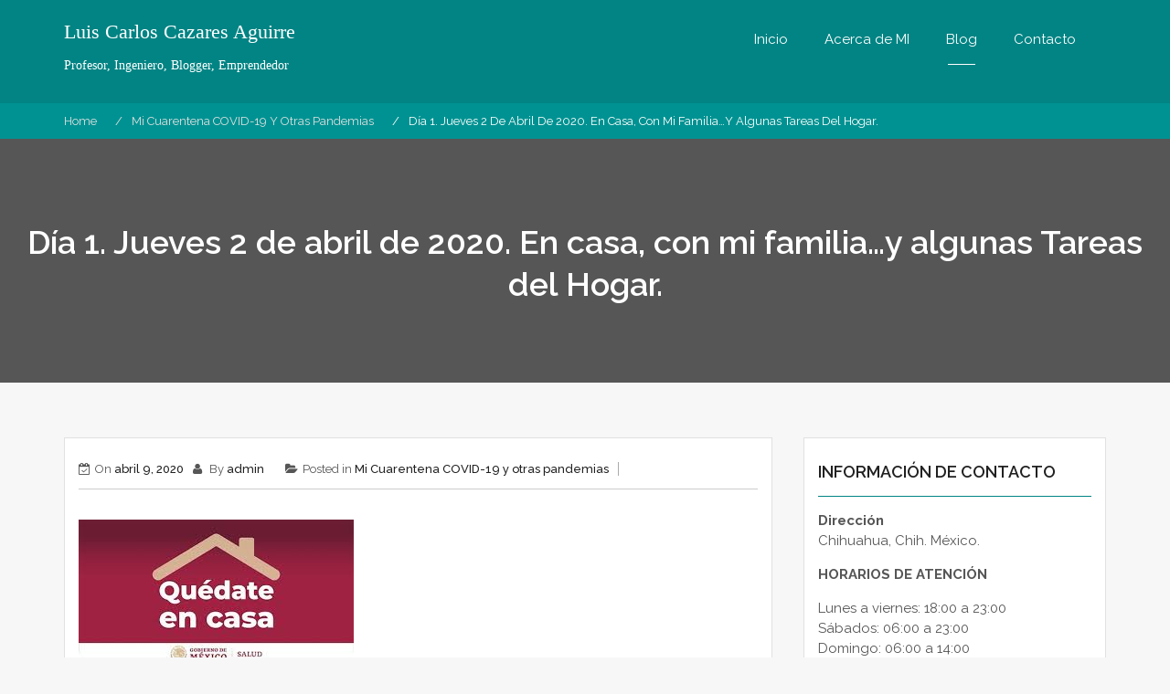

--- FILE ---
content_type: text/html; charset=UTF-8
request_url: http://luiscarloscazaresaguirre.com/cuarentena-covid-19-dia-1-jueves-2-de-abril-de-2020-en-casa-con-mi-familia-y-algunas-tareas-del-hogar/
body_size: 19799
content:
    <!DOCTYPE html><html lang="es"
	prefix="og: https://ogp.me/ns#" >
<head>

	    <meta charset="UTF-8">
    <meta name="viewport" content="width=device-width, initial-scale=1">
    <link rel="profile" href="http://gmpg.org/xfn/11">
    <link rel="pingback" href="http://luiscarloscazaresaguirre.com/xmlrpc.php">
<title>Cuarentena COVID-19. Día 1. Jueves 2 de abril de 2020. En casa, con mi familia...y algunas Tareas del Hogar. | Luis Carlos Cazares Aguirre</title>

		<!-- All in One SEO 4.1.8 -->
		<meta name="description" content="#yomequedoencasa #MexicoSeQuedaEnCasa #quedateencasa" />
		<meta name="robots" content="max-image-preview:large" />
		<link rel="canonical" href="http://luiscarloscazaresaguirre.com/cuarentena-covid-19-dia-1-jueves-2-de-abril-de-2020-en-casa-con-mi-familia-y-algunas-tareas-del-hogar/" />
		<meta property="og:locale" content="es_ES" />
		<meta property="og:site_name" content="Luis Carlos Cazares Aguirre - Profesor, Ingeniero, Blogger, Emprendedor" />
		<meta property="og:type" content="article" />
		<meta property="og:title" content="Cuarentena COVID-19. Día 1. Jueves 2 de abril de 2020. En casa, con mi familia...y algunas Tareas del Hogar." />
		<meta property="og:description" content="#yomequedoencasa #MexicoSeQuedaEnCasa #quedateencasa" />
		<meta property="og:url" content="http://luiscarloscazaresaguirre.com/cuarentena-covid-19-dia-1-jueves-2-de-abril-de-2020-en-casa-con-mi-familia-y-algunas-tareas-del-hogar/" />
		<meta property="og:image" content="http://luiscarloscazaresaguirre.com/wp-content/uploads/2020/04/quédateencasa.jpg" />
		<meta property="og:image:width" content="301" />
		<meta property="og:image:height" content="168" />
		<meta property="article:published_time" content="2020-04-09T00:28:03+00:00" />
		<meta property="article:modified_time" content="2020-04-09T06:53:57+00:00" />
		<meta name="twitter:card" content="summary" />
		<meta name="twitter:title" content="Cuarentena COVID-19. Día 1. Jueves 2 de abril de 2020. En casa, con mi familia...y algunas Tareas del Hogar." />
		<meta name="twitter:description" content="#yomequedoencasa #MexicoSeQuedaEnCasa #quedateencasa" />
		<meta name="twitter:image" content="http://luiscarloscazaresaguirre.com/wp-content/uploads/2020/04/quédateencasa.jpg" />
		<script type="application/ld+json" class="aioseo-schema">
			{"@context":"https:\/\/schema.org","@graph":[{"@type":"WebSite","@id":"http:\/\/luiscarloscazaresaguirre.com\/#website","url":"http:\/\/luiscarloscazaresaguirre.com\/","name":"Luis Carlos Cazares Aguirre","description":"Profesor, Ingeniero, Blogger, Emprendedor","inLanguage":"es-ES","publisher":{"@id":"http:\/\/luiscarloscazaresaguirre.com\/#organization"}},{"@type":"Organization","@id":"http:\/\/luiscarloscazaresaguirre.com\/#organization","name":"Luis Carlos Cazares Aguirre","url":"http:\/\/luiscarloscazaresaguirre.com\/"},{"@type":"BreadcrumbList","@id":"http:\/\/luiscarloscazaresaguirre.com\/cuarentena-covid-19-dia-1-jueves-2-de-abril-de-2020-en-casa-con-mi-familia-y-algunas-tareas-del-hogar\/#breadcrumblist","itemListElement":[{"@type":"ListItem","@id":"http:\/\/luiscarloscazaresaguirre.com\/#listItem","position":1,"item":{"@type":"WebPage","@id":"http:\/\/luiscarloscazaresaguirre.com\/","name":"Inicio","description":"Viajar, aventura, libertad, So\u00f1ador incansable en la carrera por el conocimiento y el aprendizaje, SON MI PASI\u00d3N. Bienvenidos a mi Plataforma Personal","url":"http:\/\/luiscarloscazaresaguirre.com\/"},"nextItem":"http:\/\/luiscarloscazaresaguirre.com\/cuarentena-covid-19-dia-1-jueves-2-de-abril-de-2020-en-casa-con-mi-familia-y-algunas-tareas-del-hogar\/#listItem"},{"@type":"ListItem","@id":"http:\/\/luiscarloscazaresaguirre.com\/cuarentena-covid-19-dia-1-jueves-2-de-abril-de-2020-en-casa-con-mi-familia-y-algunas-tareas-del-hogar\/#listItem","position":2,"item":{"@type":"WebPage","@id":"http:\/\/luiscarloscazaresaguirre.com\/cuarentena-covid-19-dia-1-jueves-2-de-abril-de-2020-en-casa-con-mi-familia-y-algunas-tareas-del-hogar\/","name":"D\u00eda 1. Jueves 2 de abril de 2020. En casa, con mi familia...y algunas Tareas del Hogar.","description":"#yomequedoencasa #MexicoSeQuedaEnCasa #quedateencasa","url":"http:\/\/luiscarloscazaresaguirre.com\/cuarentena-covid-19-dia-1-jueves-2-de-abril-de-2020-en-casa-con-mi-familia-y-algunas-tareas-del-hogar\/"},"previousItem":"http:\/\/luiscarloscazaresaguirre.com\/#listItem"}]},{"@type":"Person","@id":"http:\/\/luiscarloscazaresaguirre.com\/author\/admin\/#author","url":"http:\/\/luiscarloscazaresaguirre.com\/author\/admin\/","name":"Luis Carlos Cazares Aguirre","image":{"@type":"ImageObject","@id":"http:\/\/luiscarloscazaresaguirre.com\/cuarentena-covid-19-dia-1-jueves-2-de-abril-de-2020-en-casa-con-mi-familia-y-algunas-tareas-del-hogar\/#authorImage","url":"http:\/\/2.gravatar.com\/avatar\/249ba8a04fcbdd445feda2f471ba3c0a?s=96&d=mm&r=g","width":96,"height":96,"caption":"Luis Carlos Cazares Aguirre"}},{"@type":"WebPage","@id":"http:\/\/luiscarloscazaresaguirre.com\/cuarentena-covid-19-dia-1-jueves-2-de-abril-de-2020-en-casa-con-mi-familia-y-algunas-tareas-del-hogar\/#webpage","url":"http:\/\/luiscarloscazaresaguirre.com\/cuarentena-covid-19-dia-1-jueves-2-de-abril-de-2020-en-casa-con-mi-familia-y-algunas-tareas-del-hogar\/","name":"Cuarentena COVID-19. D\u00eda 1. Jueves 2 de abril de 2020. En casa, con mi familia...y algunas Tareas del Hogar. | Luis Carlos Cazares Aguirre","description":"#yomequedoencasa #MexicoSeQuedaEnCasa #quedateencasa","inLanguage":"es-ES","isPartOf":{"@id":"http:\/\/luiscarloscazaresaguirre.com\/#website"},"breadcrumb":{"@id":"http:\/\/luiscarloscazaresaguirre.com\/cuarentena-covid-19-dia-1-jueves-2-de-abril-de-2020-en-casa-con-mi-familia-y-algunas-tareas-del-hogar\/#breadcrumblist"},"author":"http:\/\/luiscarloscazaresaguirre.com\/author\/admin\/#author","creator":"http:\/\/luiscarloscazaresaguirre.com\/author\/admin\/#author","image":{"@type":"ImageObject","@id":"http:\/\/luiscarloscazaresaguirre.com\/#mainImage","url":"http:\/\/luiscarloscazaresaguirre.com\/wp-content\/uploads\/2020\/04\/qu\u00e9dateencasa.jpg","width":301,"height":168},"primaryImageOfPage":{"@id":"http:\/\/luiscarloscazaresaguirre.com\/cuarentena-covid-19-dia-1-jueves-2-de-abril-de-2020-en-casa-con-mi-familia-y-algunas-tareas-del-hogar\/#mainImage"},"datePublished":"2020-04-09T00:28:03+00:00","dateModified":"2020-04-09T06:53:57+00:00"},{"@type":"BlogPosting","@id":"http:\/\/luiscarloscazaresaguirre.com\/cuarentena-covid-19-dia-1-jueves-2-de-abril-de-2020-en-casa-con-mi-familia-y-algunas-tareas-del-hogar\/#blogposting","name":"Cuarentena COVID-19. D\u00eda 1. Jueves 2 de abril de 2020. En casa, con mi familia...y algunas Tareas del Hogar. | Luis Carlos Cazares Aguirre","description":"#yomequedoencasa #MexicoSeQuedaEnCasa #quedateencasa","inLanguage":"es-ES","headline":"D\u00eda 1. Jueves 2 de abril de 2020. En casa, con mi familia...y algunas Tareas del Hogar.","author":{"@id":"http:\/\/luiscarloscazaresaguirre.com\/author\/admin\/#author"},"publisher":{"@id":"http:\/\/luiscarloscazaresaguirre.com\/#organization"},"datePublished":"2020-04-09T00:28:03+00:00","dateModified":"2020-04-09T06:53:57+00:00","articleSection":"Mi Cuarentena COVID-19 y otras pandemias","mainEntityOfPage":{"@id":"http:\/\/luiscarloscazaresaguirre.com\/cuarentena-covid-19-dia-1-jueves-2-de-abril-de-2020-en-casa-con-mi-familia-y-algunas-tareas-del-hogar\/#webpage"},"isPartOf":{"@id":"http:\/\/luiscarloscazaresaguirre.com\/cuarentena-covid-19-dia-1-jueves-2-de-abril-de-2020-en-casa-con-mi-familia-y-algunas-tareas-del-hogar\/#webpage"},"image":{"@type":"ImageObject","@id":"http:\/\/luiscarloscazaresaguirre.com\/#articleImage","url":"http:\/\/luiscarloscazaresaguirre.com\/wp-content\/uploads\/2020\/04\/qu\u00e9dateencasa.jpg","width":301,"height":168}}]}
		</script>
		<!-- All in One SEO -->

<link rel='dns-prefetch' href='//fonts.googleapis.com' />
<link rel='dns-prefetch' href='//s.w.org' />
<link rel="alternate" type="application/rss+xml" title="Luis Carlos Cazares Aguirre &raquo; Feed" href="http://luiscarloscazaresaguirre.com/feed/" />
<link rel="alternate" type="application/rss+xml" title="Luis Carlos Cazares Aguirre &raquo; Feed de los comentarios" href="http://luiscarloscazaresaguirre.com/comments/feed/" />
<link rel="alternate" type="application/rss+xml" title="Luis Carlos Cazares Aguirre &raquo; Comentario Día 1. Jueves 2 de abril de 2020. En casa, con mi familia&#8230;y algunas Tareas del Hogar. del feed" href="http://luiscarloscazaresaguirre.com/cuarentena-covid-19-dia-1-jueves-2-de-abril-de-2020-en-casa-con-mi-familia-y-algunas-tareas-del-hogar/feed/" />
		<!-- This site uses the Google Analytics by MonsterInsights plugin v8.10.0 - Using Analytics tracking - https://www.monsterinsights.com/ -->
		<!-- Nota: MonsterInsights no está actualmente configurado en este sitio. El dueño del sitio necesita identificarse usando su cuenta de Google Analytics en el panel de ajustes de MonsterInsights. -->
					<!-- No UA code set -->
				<!-- / Google Analytics by MonsterInsights -->
		<script type="text/javascript">
window._wpemojiSettings = {"baseUrl":"https:\/\/s.w.org\/images\/core\/emoji\/13.1.0\/72x72\/","ext":".png","svgUrl":"https:\/\/s.w.org\/images\/core\/emoji\/13.1.0\/svg\/","svgExt":".svg","source":{"concatemoji":"http:\/\/luiscarloscazaresaguirre.com\/wp-includes\/js\/wp-emoji-release.min.js?ver=5.9.12"}};
/*! This file is auto-generated */
!function(e,a,t){var n,r,o,i=a.createElement("canvas"),p=i.getContext&&i.getContext("2d");function s(e,t){var a=String.fromCharCode;p.clearRect(0,0,i.width,i.height),p.fillText(a.apply(this,e),0,0);e=i.toDataURL();return p.clearRect(0,0,i.width,i.height),p.fillText(a.apply(this,t),0,0),e===i.toDataURL()}function c(e){var t=a.createElement("script");t.src=e,t.defer=t.type="text/javascript",a.getElementsByTagName("head")[0].appendChild(t)}for(o=Array("flag","emoji"),t.supports={everything:!0,everythingExceptFlag:!0},r=0;r<o.length;r++)t.supports[o[r]]=function(e){if(!p||!p.fillText)return!1;switch(p.textBaseline="top",p.font="600 32px Arial",e){case"flag":return s([127987,65039,8205,9895,65039],[127987,65039,8203,9895,65039])?!1:!s([55356,56826,55356,56819],[55356,56826,8203,55356,56819])&&!s([55356,57332,56128,56423,56128,56418,56128,56421,56128,56430,56128,56423,56128,56447],[55356,57332,8203,56128,56423,8203,56128,56418,8203,56128,56421,8203,56128,56430,8203,56128,56423,8203,56128,56447]);case"emoji":return!s([10084,65039,8205,55357,56613],[10084,65039,8203,55357,56613])}return!1}(o[r]),t.supports.everything=t.supports.everything&&t.supports[o[r]],"flag"!==o[r]&&(t.supports.everythingExceptFlag=t.supports.everythingExceptFlag&&t.supports[o[r]]);t.supports.everythingExceptFlag=t.supports.everythingExceptFlag&&!t.supports.flag,t.DOMReady=!1,t.readyCallback=function(){t.DOMReady=!0},t.supports.everything||(n=function(){t.readyCallback()},a.addEventListener?(a.addEventListener("DOMContentLoaded",n,!1),e.addEventListener("load",n,!1)):(e.attachEvent("onload",n),a.attachEvent("onreadystatechange",function(){"complete"===a.readyState&&t.readyCallback()})),(n=t.source||{}).concatemoji?c(n.concatemoji):n.wpemoji&&n.twemoji&&(c(n.twemoji),c(n.wpemoji)))}(window,document,window._wpemojiSettings);
</script>
<style type="text/css">
img.wp-smiley,
img.emoji {
	display: inline !important;
	border: none !important;
	box-shadow: none !important;
	height: 1em !important;
	width: 1em !important;
	margin: 0 0.07em !important;
	vertical-align: -0.1em !important;
	background: none !important;
	padding: 0 !important;
}
</style>
	<link rel='stylesheet' id='wp-block-library-css'  href='http://luiscarloscazaresaguirre.com/wp-includes/css/dist/block-library/style.min.css?ver=5.9.12' type='text/css' media='all' />
<style id='wp-block-library-theme-inline-css' type='text/css'>
.wp-block-audio figcaption{color:#555;font-size:13px;text-align:center}.is-dark-theme .wp-block-audio figcaption{color:hsla(0,0%,100%,.65)}.wp-block-code>code{font-family:Menlo,Consolas,monaco,monospace;color:#1e1e1e;padding:.8em 1em;border:1px solid #ddd;border-radius:4px}.wp-block-embed figcaption{color:#555;font-size:13px;text-align:center}.is-dark-theme .wp-block-embed figcaption{color:hsla(0,0%,100%,.65)}.blocks-gallery-caption{color:#555;font-size:13px;text-align:center}.is-dark-theme .blocks-gallery-caption{color:hsla(0,0%,100%,.65)}.wp-block-image figcaption{color:#555;font-size:13px;text-align:center}.is-dark-theme .wp-block-image figcaption{color:hsla(0,0%,100%,.65)}.wp-block-pullquote{border-top:4px solid;border-bottom:4px solid;margin-bottom:1.75em;color:currentColor}.wp-block-pullquote__citation,.wp-block-pullquote cite,.wp-block-pullquote footer{color:currentColor;text-transform:uppercase;font-size:.8125em;font-style:normal}.wp-block-quote{border-left:.25em solid;margin:0 0 1.75em;padding-left:1em}.wp-block-quote cite,.wp-block-quote footer{color:currentColor;font-size:.8125em;position:relative;font-style:normal}.wp-block-quote.has-text-align-right{border-left:none;border-right:.25em solid;padding-left:0;padding-right:1em}.wp-block-quote.has-text-align-center{border:none;padding-left:0}.wp-block-quote.is-large,.wp-block-quote.is-style-large,.wp-block-quote.is-style-plain{border:none}.wp-block-search .wp-block-search__label{font-weight:700}.wp-block-group:where(.has-background){padding:1.25em 2.375em}.wp-block-separator{border:none;border-bottom:2px solid;margin-left:auto;margin-right:auto;opacity:.4}.wp-block-separator:not(.is-style-wide):not(.is-style-dots){width:100px}.wp-block-separator.has-background:not(.is-style-dots){border-bottom:none;height:1px}.wp-block-separator.has-background:not(.is-style-wide):not(.is-style-dots){height:2px}.wp-block-table thead{border-bottom:3px solid}.wp-block-table tfoot{border-top:3px solid}.wp-block-table td,.wp-block-table th{padding:.5em;border:1px solid;word-break:normal}.wp-block-table figcaption{color:#555;font-size:13px;text-align:center}.is-dark-theme .wp-block-table figcaption{color:hsla(0,0%,100%,.65)}.wp-block-video figcaption{color:#555;font-size:13px;text-align:center}.is-dark-theme .wp-block-video figcaption{color:hsla(0,0%,100%,.65)}.wp-block-template-part.has-background{padding:1.25em 2.375em;margin-top:0;margin-bottom:0}
</style>
<style id='global-styles-inline-css' type='text/css'>
body{--wp--preset--color--black: #000000;--wp--preset--color--cyan-bluish-gray: #abb8c3;--wp--preset--color--white: #ffffff;--wp--preset--color--pale-pink: #f78da7;--wp--preset--color--vivid-red: #cf2e2e;--wp--preset--color--luminous-vivid-orange: #ff6900;--wp--preset--color--luminous-vivid-amber: #fcb900;--wp--preset--color--light-green-cyan: #7bdcb5;--wp--preset--color--vivid-green-cyan: #00d084;--wp--preset--color--pale-cyan-blue: #8ed1fc;--wp--preset--color--vivid-cyan-blue: #0693e3;--wp--preset--color--vivid-purple: #9b51e0;--wp--preset--gradient--vivid-cyan-blue-to-vivid-purple: linear-gradient(135deg,rgba(6,147,227,1) 0%,rgb(155,81,224) 100%);--wp--preset--gradient--light-green-cyan-to-vivid-green-cyan: linear-gradient(135deg,rgb(122,220,180) 0%,rgb(0,208,130) 100%);--wp--preset--gradient--luminous-vivid-amber-to-luminous-vivid-orange: linear-gradient(135deg,rgba(252,185,0,1) 0%,rgba(255,105,0,1) 100%);--wp--preset--gradient--luminous-vivid-orange-to-vivid-red: linear-gradient(135deg,rgba(255,105,0,1) 0%,rgb(207,46,46) 100%);--wp--preset--gradient--very-light-gray-to-cyan-bluish-gray: linear-gradient(135deg,rgb(238,238,238) 0%,rgb(169,184,195) 100%);--wp--preset--gradient--cool-to-warm-spectrum: linear-gradient(135deg,rgb(74,234,220) 0%,rgb(151,120,209) 20%,rgb(207,42,186) 40%,rgb(238,44,130) 60%,rgb(251,105,98) 80%,rgb(254,248,76) 100%);--wp--preset--gradient--blush-light-purple: linear-gradient(135deg,rgb(255,206,236) 0%,rgb(152,150,240) 100%);--wp--preset--gradient--blush-bordeaux: linear-gradient(135deg,rgb(254,205,165) 0%,rgb(254,45,45) 50%,rgb(107,0,62) 100%);--wp--preset--gradient--luminous-dusk: linear-gradient(135deg,rgb(255,203,112) 0%,rgb(199,81,192) 50%,rgb(65,88,208) 100%);--wp--preset--gradient--pale-ocean: linear-gradient(135deg,rgb(255,245,203) 0%,rgb(182,227,212) 50%,rgb(51,167,181) 100%);--wp--preset--gradient--electric-grass: linear-gradient(135deg,rgb(202,248,128) 0%,rgb(113,206,126) 100%);--wp--preset--gradient--midnight: linear-gradient(135deg,rgb(2,3,129) 0%,rgb(40,116,252) 100%);--wp--preset--duotone--dark-grayscale: url('#wp-duotone-dark-grayscale');--wp--preset--duotone--grayscale: url('#wp-duotone-grayscale');--wp--preset--duotone--purple-yellow: url('#wp-duotone-purple-yellow');--wp--preset--duotone--blue-red: url('#wp-duotone-blue-red');--wp--preset--duotone--midnight: url('#wp-duotone-midnight');--wp--preset--duotone--magenta-yellow: url('#wp-duotone-magenta-yellow');--wp--preset--duotone--purple-green: url('#wp-duotone-purple-green');--wp--preset--duotone--blue-orange: url('#wp-duotone-blue-orange');--wp--preset--font-size--small: 13px;--wp--preset--font-size--medium: 20px;--wp--preset--font-size--large: 36px;--wp--preset--font-size--x-large: 42px;}.has-black-color{color: var(--wp--preset--color--black) !important;}.has-cyan-bluish-gray-color{color: var(--wp--preset--color--cyan-bluish-gray) !important;}.has-white-color{color: var(--wp--preset--color--white) !important;}.has-pale-pink-color{color: var(--wp--preset--color--pale-pink) !important;}.has-vivid-red-color{color: var(--wp--preset--color--vivid-red) !important;}.has-luminous-vivid-orange-color{color: var(--wp--preset--color--luminous-vivid-orange) !important;}.has-luminous-vivid-amber-color{color: var(--wp--preset--color--luminous-vivid-amber) !important;}.has-light-green-cyan-color{color: var(--wp--preset--color--light-green-cyan) !important;}.has-vivid-green-cyan-color{color: var(--wp--preset--color--vivid-green-cyan) !important;}.has-pale-cyan-blue-color{color: var(--wp--preset--color--pale-cyan-blue) !important;}.has-vivid-cyan-blue-color{color: var(--wp--preset--color--vivid-cyan-blue) !important;}.has-vivid-purple-color{color: var(--wp--preset--color--vivid-purple) !important;}.has-black-background-color{background-color: var(--wp--preset--color--black) !important;}.has-cyan-bluish-gray-background-color{background-color: var(--wp--preset--color--cyan-bluish-gray) !important;}.has-white-background-color{background-color: var(--wp--preset--color--white) !important;}.has-pale-pink-background-color{background-color: var(--wp--preset--color--pale-pink) !important;}.has-vivid-red-background-color{background-color: var(--wp--preset--color--vivid-red) !important;}.has-luminous-vivid-orange-background-color{background-color: var(--wp--preset--color--luminous-vivid-orange) !important;}.has-luminous-vivid-amber-background-color{background-color: var(--wp--preset--color--luminous-vivid-amber) !important;}.has-light-green-cyan-background-color{background-color: var(--wp--preset--color--light-green-cyan) !important;}.has-vivid-green-cyan-background-color{background-color: var(--wp--preset--color--vivid-green-cyan) !important;}.has-pale-cyan-blue-background-color{background-color: var(--wp--preset--color--pale-cyan-blue) !important;}.has-vivid-cyan-blue-background-color{background-color: var(--wp--preset--color--vivid-cyan-blue) !important;}.has-vivid-purple-background-color{background-color: var(--wp--preset--color--vivid-purple) !important;}.has-black-border-color{border-color: var(--wp--preset--color--black) !important;}.has-cyan-bluish-gray-border-color{border-color: var(--wp--preset--color--cyan-bluish-gray) !important;}.has-white-border-color{border-color: var(--wp--preset--color--white) !important;}.has-pale-pink-border-color{border-color: var(--wp--preset--color--pale-pink) !important;}.has-vivid-red-border-color{border-color: var(--wp--preset--color--vivid-red) !important;}.has-luminous-vivid-orange-border-color{border-color: var(--wp--preset--color--luminous-vivid-orange) !important;}.has-luminous-vivid-amber-border-color{border-color: var(--wp--preset--color--luminous-vivid-amber) !important;}.has-light-green-cyan-border-color{border-color: var(--wp--preset--color--light-green-cyan) !important;}.has-vivid-green-cyan-border-color{border-color: var(--wp--preset--color--vivid-green-cyan) !important;}.has-pale-cyan-blue-border-color{border-color: var(--wp--preset--color--pale-cyan-blue) !important;}.has-vivid-cyan-blue-border-color{border-color: var(--wp--preset--color--vivid-cyan-blue) !important;}.has-vivid-purple-border-color{border-color: var(--wp--preset--color--vivid-purple) !important;}.has-vivid-cyan-blue-to-vivid-purple-gradient-background{background: var(--wp--preset--gradient--vivid-cyan-blue-to-vivid-purple) !important;}.has-light-green-cyan-to-vivid-green-cyan-gradient-background{background: var(--wp--preset--gradient--light-green-cyan-to-vivid-green-cyan) !important;}.has-luminous-vivid-amber-to-luminous-vivid-orange-gradient-background{background: var(--wp--preset--gradient--luminous-vivid-amber-to-luminous-vivid-orange) !important;}.has-luminous-vivid-orange-to-vivid-red-gradient-background{background: var(--wp--preset--gradient--luminous-vivid-orange-to-vivid-red) !important;}.has-very-light-gray-to-cyan-bluish-gray-gradient-background{background: var(--wp--preset--gradient--very-light-gray-to-cyan-bluish-gray) !important;}.has-cool-to-warm-spectrum-gradient-background{background: var(--wp--preset--gradient--cool-to-warm-spectrum) !important;}.has-blush-light-purple-gradient-background{background: var(--wp--preset--gradient--blush-light-purple) !important;}.has-blush-bordeaux-gradient-background{background: var(--wp--preset--gradient--blush-bordeaux) !important;}.has-luminous-dusk-gradient-background{background: var(--wp--preset--gradient--luminous-dusk) !important;}.has-pale-ocean-gradient-background{background: var(--wp--preset--gradient--pale-ocean) !important;}.has-electric-grass-gradient-background{background: var(--wp--preset--gradient--electric-grass) !important;}.has-midnight-gradient-background{background: var(--wp--preset--gradient--midnight) !important;}.has-small-font-size{font-size: var(--wp--preset--font-size--small) !important;}.has-medium-font-size{font-size: var(--wp--preset--font-size--medium) !important;}.has-large-font-size{font-size: var(--wp--preset--font-size--large) !important;}.has-x-large-font-size{font-size: var(--wp--preset--font-size--x-large) !important;}
</style>
<link rel='stylesheet' id='SFSImainCss-css'  href='http://luiscarloscazaresaguirre.com/wp-content/plugins/ultimate-social-media-icons/css/sfsi-style.css?ver=2.7.3' type='text/css' media='all' />
<link rel='stylesheet' id='disable_sfsi-css'  href='http://luiscarloscazaresaguirre.com/wp-content/plugins/ultimate-social-media-icons/css/disable_sfsi.css?ver=5.9.12' type='text/css' media='all' />
<link rel='stylesheet' id='bootstrap-css'  href='http://luiscarloscazaresaguirre.com/wp-content/themes/bizlight/assets/frameworks/bootstrap/css/bootstrap.css?ver=3.3.4' type='text/css' media='all' />
<link rel='stylesheet' id='bizlight-googleapis-heading-css'  href='//fonts.googleapis.com/css?family=Raleway%3A400%2C300%2C500%2C600%2C700%2C900&#038;ver=5.9.12' type='text/css' media='all' />
<link rel='stylesheet' id='bizlight-googleapis-site-identity-css'  href='//fonts.googleapis.com/css?family=Architects+Daughter%3A400&#038;ver=5.9.12' type='text/css' media='all' />
<link rel='stylesheet' id='bizlight-googleapis-other-font-family-css'  href='//fonts.googleapis.com/css?family=Raleway&#038;ver=5.9.12' type='text/css' media='all' />
<link rel='stylesheet' id='fontawesome-css'  href='http://luiscarloscazaresaguirre.com/wp-content/themes/bizlight/assets/frameworks/Font-Awesome/css/font-awesome.min.css?ver=4.4.0' type='text/css' media='all' />
<link rel='stylesheet' id='animate-css'  href='http://luiscarloscazaresaguirre.com/wp-content/themes/bizlight/assets/frameworks/wow/css/animate.min.css?ver=3.4.0' type='text/css' media='all' />
<link rel='stylesheet' id='bizlight-style-css'  href='http://luiscarloscazaresaguirre.com/wp-content/themes/bizlight/style.css?ver=5.9.12' type='text/css' media='all' />
<link rel='stylesheet' id='widget-css'  href='http://luiscarloscazaresaguirre.com/wp-content/themes/bizlight/inc/widget/assets/widget.css?ver=5.9.12' type='text/css' media='all' />
<script type='text/javascript' src='http://luiscarloscazaresaguirre.com/wp-includes/js/jquery/jquery.min.js?ver=3.6.0' id='jquery-core-js'></script>
<script type='text/javascript' src='http://luiscarloscazaresaguirre.com/wp-includes/js/jquery/jquery-migrate.min.js?ver=3.3.2' id='jquery-migrate-js'></script>
<script type='text/javascript' src='http://luiscarloscazaresaguirre.com/wp-content/themes/bizlight/assets/frameworks/cycle2/js/jquery.cycle2.js?ver=2.1.6' id='cycle2-script-js'></script>
<script type='text/javascript' src='http://luiscarloscazaresaguirre.com/wp-content/themes/bizlight/assets/frameworks/cycle2/js/jquery.cycle2.flip.js?ver=20140128' id='cycle2-script-flip-js'></script>
<script type='text/javascript' src='http://luiscarloscazaresaguirre.com/wp-content/themes/bizlight/assets/frameworks/cycle2/js/jquery.cycle2.scrollVert.js?ver=20140128' id='cycle2-script-scrollVert-js'></script>
<script type='text/javascript' src='http://luiscarloscazaresaguirre.com/wp-content/themes/bizlight/assets/frameworks/cycle2/js/jquery.cycle2.tile.js?ver=20140128' id='cycle2-script-tile-js'></script>
<script type='text/javascript' src='http://luiscarloscazaresaguirre.com/wp-content/themes/bizlight/assets/frameworks/cycle2/js/jquery.cycle2.swipe.js?ver=20121120' id='cycle2-script-swipe-js'></script>
<!--[if lt IE 9]>
<script type='text/javascript' src='http://luiscarloscazaresaguirre.com/wp-content/themes/bizlight/assets/frameworks/html5shiv/html5shiv.min.js?ver=3.7.3' id='html5-js'></script>
<![endif]-->
<!--[if lt IE 9]>
<script type='text/javascript' src='http://luiscarloscazaresaguirre.com/wp-content/themes/bizlight/assets/frameworks/respond/respond.min.js?ver=1.4.2' id='respond-js'></script>
<![endif]-->
<link rel="https://api.w.org/" href="http://luiscarloscazaresaguirre.com/wp-json/" /><link rel="alternate" type="application/json" href="http://luiscarloscazaresaguirre.com/wp-json/wp/v2/posts/1099" /><link rel="EditURI" type="application/rsd+xml" title="RSD" href="http://luiscarloscazaresaguirre.com/xmlrpc.php?rsd" />
<link rel="wlwmanifest" type="application/wlwmanifest+xml" href="http://luiscarloscazaresaguirre.com/wp-includes/wlwmanifest.xml" /> 
<meta name="generator" content="WordPress 5.9.12" />
<link rel='shortlink' href='http://luiscarloscazaresaguirre.com/?p=1099' />
<link rel="alternate" type="application/json+oembed" href="http://luiscarloscazaresaguirre.com/wp-json/oembed/1.0/embed?url=http%3A%2F%2Fluiscarloscazaresaguirre.com%2Fcuarentena-covid-19-dia-1-jueves-2-de-abril-de-2020-en-casa-con-mi-familia-y-algunas-tareas-del-hogar%2F" />
<link rel="alternate" type="text/xml+oembed" href="http://luiscarloscazaresaguirre.com/wp-json/oembed/1.0/embed?url=http%3A%2F%2Fluiscarloscazaresaguirre.com%2Fcuarentena-covid-19-dia-1-jueves-2-de-abril-de-2020-en-casa-con-mi-familia-y-algunas-tareas-del-hogar%2F&#038;format=xml" />
<meta name="follow.[base64]" content="z0hpc71gLBhJpQdPVd16"/>        <style type="text/css">
            /*site identity font family*/
            .site-title,
            .site-title a,
            .site-description,
            .site-description a{
                font-family: ''!important;
            }
            /*Title font family*/
            h1, h1 a,
            h1.site-title,
            h1.site-title a,
            h2, h2 a,
            h3, h3 a,
            h4, h4 a,
            h5, h5 a,
            h6, h6 a {
                font-family: 'Raleway'!important;
            }
                        h1, h1 a,
            h2, h2 a,
            h3, h3 a,
            h4, h4 a,
            h5, h5 a,
            h6, h6 a,
            .box-container .box-inner a:hover{
                color: #212121 !important; /*#212121*/
            }
                        a,
            a > p,
            .posted-on a,
            .cat-links a,
            .tags-links a,
            .author a,
            .comments-link a,
            .edit-link a,
            .nav-links .nav-previous a,
            .nav-links .nav-next a,
            .page-links a {
                color: #212121 !important; /*#212121*/
            }
                        .evision-main-slider .slide-item .main-title a,
            .evision-main-slider .slide-item .banner-con,
            .evision-main-slider .slide-item p{
                color: #ffffff!important;
            }
            .banner-divider-container span{
                background-color: #ffffff!important;
            }
                          a:hover,
              a:focus,
              a:active,
              a > p:hover,
              a > p:focus,
              a > p:active,
              .posted-on a:hover,
              .cat-links a:focus,
              .tags-links a:active,
              .author a:hover,
              .author a:focus,
              .author a:active,
              .comments-link a:hover,
              .comments-link a:focus,
              .comments-link a:active,
              .edit-link a:hover,
              .edit-link a:focus,
              .edit-link a:active,
              .nav-links .nav-previous a:hover,
              .nav-links .nav-previous a:focus,
              .nav-links .nav-previous a:active,
              .nav-links .nav-next a:hover,
              .nav-links .nav-next a:focus,
              .nav-links .nav-next a:active,
              .page-links a:hover,
              .page-links a:focus,
              .page-links a:active,
              .evision-main-slider .slide-item .main-title a:hover,
              .evision-main-slider .slide-item .main-title a:focus,
              .evision-main-slider .slide-item .main-title a:active{
                  color: #028484 !important; /*#212121*/
              }
                          .site-title,
            .site-title a,
            .site-description,
            .site-description a{
                color: #ffffff!important;
            }
                        .a{
                background-color: #3E4444!important;
            }
                        .p{
                color: #fff!important;
            }
                            .wrap-contact,
                .site-footer{
                    background-color: #3E4444!important;
                    }
                            .site-footer, .site-footer p, .wrap-contact, .wrap-contact .widget-title, .wrap-contact, .widgettitle, .wrap-contact ul li, .wrap-contact ul li a, .wrap-contact ul li a:visited,
                .site-info,
                .site-info a,
                .site-info sep{
                  color: #fff!important;
                    }
                    </style>
    <link rel="icon" href="http://luiscarloscazaresaguirre.com/wp-content/uploads/2018/11/Yo-Escritorio-100x100.jpg" sizes="32x32" />
<link rel="icon" href="http://luiscarloscazaresaguirre.com/wp-content/uploads/2018/11/Yo-Escritorio-300x300.jpg" sizes="192x192" />
<link rel="apple-touch-icon" href="http://luiscarloscazaresaguirre.com/wp-content/uploads/2018/11/Yo-Escritorio-300x300.jpg" />
<meta name="msapplication-TileImage" content="http://luiscarloscazaresaguirre.com/wp-content/uploads/2018/11/Yo-Escritorio-300x300.jpg" />

</head>

<body class="post-template-default single single-post postid-1099 single-format-standard wp-embed-responsive sfsi_actvite_theme_flat evision-right-sidebar elementor-default elementor-kit-">

<svg xmlns="http://www.w3.org/2000/svg" viewBox="0 0 0 0" width="0" height="0" focusable="false" role="none" style="visibility: hidden; position: absolute; left: -9999px; overflow: hidden;" ><defs><filter id="wp-duotone-dark-grayscale"><feColorMatrix color-interpolation-filters="sRGB" type="matrix" values=" .299 .587 .114 0 0 .299 .587 .114 0 0 .299 .587 .114 0 0 .299 .587 .114 0 0 " /><feComponentTransfer color-interpolation-filters="sRGB" ><feFuncR type="table" tableValues="0 0.49803921568627" /><feFuncG type="table" tableValues="0 0.49803921568627" /><feFuncB type="table" tableValues="0 0.49803921568627" /><feFuncA type="table" tableValues="1 1" /></feComponentTransfer><feComposite in2="SourceGraphic" operator="in" /></filter></defs></svg><svg xmlns="http://www.w3.org/2000/svg" viewBox="0 0 0 0" width="0" height="0" focusable="false" role="none" style="visibility: hidden; position: absolute; left: -9999px; overflow: hidden;" ><defs><filter id="wp-duotone-grayscale"><feColorMatrix color-interpolation-filters="sRGB" type="matrix" values=" .299 .587 .114 0 0 .299 .587 .114 0 0 .299 .587 .114 0 0 .299 .587 .114 0 0 " /><feComponentTransfer color-interpolation-filters="sRGB" ><feFuncR type="table" tableValues="0 1" /><feFuncG type="table" tableValues="0 1" /><feFuncB type="table" tableValues="0 1" /><feFuncA type="table" tableValues="1 1" /></feComponentTransfer><feComposite in2="SourceGraphic" operator="in" /></filter></defs></svg><svg xmlns="http://www.w3.org/2000/svg" viewBox="0 0 0 0" width="0" height="0" focusable="false" role="none" style="visibility: hidden; position: absolute; left: -9999px; overflow: hidden;" ><defs><filter id="wp-duotone-purple-yellow"><feColorMatrix color-interpolation-filters="sRGB" type="matrix" values=" .299 .587 .114 0 0 .299 .587 .114 0 0 .299 .587 .114 0 0 .299 .587 .114 0 0 " /><feComponentTransfer color-interpolation-filters="sRGB" ><feFuncR type="table" tableValues="0.54901960784314 0.98823529411765" /><feFuncG type="table" tableValues="0 1" /><feFuncB type="table" tableValues="0.71764705882353 0.25490196078431" /><feFuncA type="table" tableValues="1 1" /></feComponentTransfer><feComposite in2="SourceGraphic" operator="in" /></filter></defs></svg><svg xmlns="http://www.w3.org/2000/svg" viewBox="0 0 0 0" width="0" height="0" focusable="false" role="none" style="visibility: hidden; position: absolute; left: -9999px; overflow: hidden;" ><defs><filter id="wp-duotone-blue-red"><feColorMatrix color-interpolation-filters="sRGB" type="matrix" values=" .299 .587 .114 0 0 .299 .587 .114 0 0 .299 .587 .114 0 0 .299 .587 .114 0 0 " /><feComponentTransfer color-interpolation-filters="sRGB" ><feFuncR type="table" tableValues="0 1" /><feFuncG type="table" tableValues="0 0.27843137254902" /><feFuncB type="table" tableValues="0.5921568627451 0.27843137254902" /><feFuncA type="table" tableValues="1 1" /></feComponentTransfer><feComposite in2="SourceGraphic" operator="in" /></filter></defs></svg><svg xmlns="http://www.w3.org/2000/svg" viewBox="0 0 0 0" width="0" height="0" focusable="false" role="none" style="visibility: hidden; position: absolute; left: -9999px; overflow: hidden;" ><defs><filter id="wp-duotone-midnight"><feColorMatrix color-interpolation-filters="sRGB" type="matrix" values=" .299 .587 .114 0 0 .299 .587 .114 0 0 .299 .587 .114 0 0 .299 .587 .114 0 0 " /><feComponentTransfer color-interpolation-filters="sRGB" ><feFuncR type="table" tableValues="0 0" /><feFuncG type="table" tableValues="0 0.64705882352941" /><feFuncB type="table" tableValues="0 1" /><feFuncA type="table" tableValues="1 1" /></feComponentTransfer><feComposite in2="SourceGraphic" operator="in" /></filter></defs></svg><svg xmlns="http://www.w3.org/2000/svg" viewBox="0 0 0 0" width="0" height="0" focusable="false" role="none" style="visibility: hidden; position: absolute; left: -9999px; overflow: hidden;" ><defs><filter id="wp-duotone-magenta-yellow"><feColorMatrix color-interpolation-filters="sRGB" type="matrix" values=" .299 .587 .114 0 0 .299 .587 .114 0 0 .299 .587 .114 0 0 .299 .587 .114 0 0 " /><feComponentTransfer color-interpolation-filters="sRGB" ><feFuncR type="table" tableValues="0.78039215686275 1" /><feFuncG type="table" tableValues="0 0.94901960784314" /><feFuncB type="table" tableValues="0.35294117647059 0.47058823529412" /><feFuncA type="table" tableValues="1 1" /></feComponentTransfer><feComposite in2="SourceGraphic" operator="in" /></filter></defs></svg><svg xmlns="http://www.w3.org/2000/svg" viewBox="0 0 0 0" width="0" height="0" focusable="false" role="none" style="visibility: hidden; position: absolute; left: -9999px; overflow: hidden;" ><defs><filter id="wp-duotone-purple-green"><feColorMatrix color-interpolation-filters="sRGB" type="matrix" values=" .299 .587 .114 0 0 .299 .587 .114 0 0 .299 .587 .114 0 0 .299 .587 .114 0 0 " /><feComponentTransfer color-interpolation-filters="sRGB" ><feFuncR type="table" tableValues="0.65098039215686 0.40392156862745" /><feFuncG type="table" tableValues="0 1" /><feFuncB type="table" tableValues="0.44705882352941 0.4" /><feFuncA type="table" tableValues="1 1" /></feComponentTransfer><feComposite in2="SourceGraphic" operator="in" /></filter></defs></svg><svg xmlns="http://www.w3.org/2000/svg" viewBox="0 0 0 0" width="0" height="0" focusable="false" role="none" style="visibility: hidden; position: absolute; left: -9999px; overflow: hidden;" ><defs><filter id="wp-duotone-blue-orange"><feColorMatrix color-interpolation-filters="sRGB" type="matrix" values=" .299 .587 .114 0 0 .299 .587 .114 0 0 .299 .587 .114 0 0 .299 .587 .114 0 0 " /><feComponentTransfer color-interpolation-filters="sRGB" ><feFuncR type="table" tableValues="0.098039215686275 1" /><feFuncG type="table" tableValues="0 0.66274509803922" /><feFuncB type="table" tableValues="0.84705882352941 0.41960784313725" /><feFuncA type="table" tableValues="1 1" /></feComponentTransfer><feComposite in2="SourceGraphic" operator="in" /></filter></defs></svg>    <div id="page" class="hfeed site">
    <a class="skip-link screen-reader-text" href="#content">Skip to content</a>
     <!-- header and navigation option second - navigation right  -->
        <header id="masthead" class="site-header evision-nav-right navbar-fixed-top" role="banner">
            <div class="container">
                <div class="row">
                    <div class="col-xs-12 col-sm-3 col-md-4 rtl-fright">
                        <p class="site-title">                            <a href="http://luiscarloscazaresaguirre.com/" rel="home">
                                Luis Carlos Cazares Aguirre                            </a>
                                <p class="site-description">Profesor, Ingeniero, Blogger, Emprendedor</p>                            </p>                    </div>
                    <div class="col-xs-12 col-sm-9 col-md-8 rtl-fleft">
                        <nav id="site-navigation" class="main-navigation" role="navigation">
                            <button class="menu-toggle" aria-controls="primary-menu" aria-expanded="false"><i class="fa fa-bars"></i></button>
                            <div class="menu-menu-superior-container"><ul id="primary-menu" class="menu"><li id="menu-item-20" class="menu-item menu-item-type-custom menu-item-object-custom menu-item-home menu-item-20"><a href="http://luiscarloscazaresaguirre.com/">Inicio</a></li>
<li id="menu-item-21" class="menu-item menu-item-type-post_type menu-item-object-page menu-item-has-children menu-item-21"><a href="http://luiscarloscazaresaguirre.com/acerca-de-mi/">Acerca de MI</a>
<ul class="sub-menu">
	<li id="menu-item-173" class="menu-item menu-item-type-post_type menu-item-object-page menu-item-173"><a href="http://luiscarloscazaresaguirre.com/carta-de-presentacion/">Carta de Presentación</a></li>
	<li id="menu-item-170" class="menu-item menu-item-type-post_type menu-item-object-page menu-item-170"><a href="http://luiscarloscazaresaguirre.com/tarjeta-de-presentacion/">Tarjeta de Presentación</a></li>
	<li id="menu-item-156" class="menu-item menu-item-type-post_type menu-item-object-page menu-item-156"><a href="http://luiscarloscazaresaguirre.com/mision-vision-valores/">Misión – Visión – Valores</a></li>
	<li id="menu-item-162" class="menu-item menu-item-type-post_type menu-item-object-page menu-item-162"><a href="http://luiscarloscazaresaguirre.com/curriculum-vitae/">Currículum Vitae</a></li>
	<li id="menu-item-324" class="menu-item menu-item-type-post_type menu-item-object-page menu-item-has-children menu-item-324"><a href="http://luiscarloscazaresaguirre.com/perfil/">Perfil</a>
	<ul class="sub-menu">
		<li id="menu-item-146" class="menu-item menu-item-type-post_type menu-item-object-page menu-item-146"><a href="http://luiscarloscazaresaguirre.com/profesional-laboral/">Profesional Laboral</a></li>
		<li id="menu-item-149" class="menu-item menu-item-type-post_type menu-item-object-page menu-item-149"><a href="http://luiscarloscazaresaguirre.com/profesional-independiente/">Profesional Independiente</a></li>
	</ul>
</li>
	<li id="menu-item-159" class="menu-item menu-item-type-post_type menu-item-object-page menu-item-159"><a href="http://luiscarloscazaresaguirre.com/habilidades-intereses/">Habilidades – Intereses</a></li>
</ul>
</li>
<li id="menu-item-22" class="menu-item menu-item-type-post_type menu-item-object-page current_page_parent menu-item-22"><a href="http://luiscarloscazaresaguirre.com/blog/">Blog</a></li>
<li id="menu-item-23" class="menu-item menu-item-type-post_type menu-item-object-page menu-item-23"><a href="http://luiscarloscazaresaguirre.com/contacto/">Contacto</a></li>
</ul></div>                        </nav>
                    </div>
                </div>
            </div>
        </header>

<div id="breadcrumb" class="wrapper wrap-breadcrumb"><div class="container"><div role="navigation" aria-label="Breadcrumbs" class="breadcrumb-trail breadcrumbs" itemprop="breadcrumb"><ul class="trail-items" itemscope itemtype="http://schema.org/BreadcrumbList"><meta name="numberOfItems" content="3" /><meta name="itemListOrder" content="Ascending" /><li itemprop="itemListElement" itemscope itemtype="http://schema.org/ListItem" class="trail-item trail-begin"><a href="http://luiscarloscazaresaguirre.com" rel="home"><span itemprop="name">Home</span></a><meta itemprop="position" content="1" /></li><li itemprop="itemListElement" itemscope itemtype="http://schema.org/ListItem" class="trail-item"><a href="http://luiscarloscazaresaguirre.com/category/mi-cuarentena-covid-19-y-otras-pandemias/"><span itemprop="name">Mi Cuarentena COVID-19 y otras pandemias</span></a><meta itemprop="position" content="2" /></li><li itemprop="itemListElement" itemscope itemtype="http://schema.org/ListItem" class="trail-item trail-end"><span itemprop="name">Día 1. Jueves 2 de abril de 2020. En casa, con mi familia&#8230;y algunas Tareas del Hogar.</span><meta itemprop="position" content="3" /></li></ul></div></div><!-- .container --></div><!-- #breadcrumb --><div class="wrapper page-inner-title">
	<header class="entry-header">
		<h1 class="entry-title">Día 1. Jueves 2 de abril de 2020. En casa, con mi familia&#8230;y algunas Tareas del Hogar.</h1>	</header><!-- .entry-header -->
</div>
<div id="content" class="site-content">
	<div id="primary" class="content-area">
		<main id="main" class="site-main" role="main">

		
			
<article id="post-1099" class="post-1099 post type-post status-publish format-standard has-post-thumbnail hentry category-mi-cuarentena-covid-19-y-otras-pandemias">
	<header class="entry-header">
		<div class="entry-meta">
			<span class="posted-on">On <a href="http://luiscarloscazaresaguirre.com/2020/04/09/" rel="bookmark"><time class="entry-date published" datetime="2020-04-09T00:28:03+00:00">abril 9, 2020</time><time class="updated" datetime="2020-04-09T06:53:57+00:00">abril 9, 2020</time></a></span><span class="byline"> By <span class="author vcard"><a class="url fn n" href="http://luiscarloscazaresaguirre.com/author/admin/">admin</a></span></span>			<span class="cat-links">Posted in <a href="http://luiscarloscazaresaguirre.com/category/mi-cuarentena-covid-19-y-otras-pandemias/" rel="category tag">Mi Cuarentena COVID-19 y otras pandemias</a></span>		</div><!-- .entry-meta -->
	</header><!-- .entry-header -->

	<div class="entry-content">
		<div class='image-full'><img width="301" height="168" src="http://luiscarloscazaresaguirre.com/wp-content/uploads/2020/04/quédateencasa.jpg" class="attachment-full size-full wp-post-image" alt="" /></div>		<p style="text-align: justify;">El día transcurre normalmente, ya se la saben, la esposa que no quiere tener «dioquis» al esposo, diciéndole sobre las tareas que hay que hacer ahora que va a estar en casa&#8230;y pues, los pucheros que hago&#8230;</p>
<p style="text-align: justify;">Día de organizar mi Agenda Profesional y por supuesto que también, las tareas de la casa, algunas, pocas, según yo. Es el día para replantear lo planeado y los cambios que haré para realizar las actividades durante estas semanas de cuarentena, y para el resto del año. Hay que continuar con los planes&#8230;</p>
<p style="text-align: justify;">Están fluyendo muchas noticias oficiales y no tan oficiales, algunas fake news, demasiados memes, es un bombardeo continuo…que si cuántos muertos, contagiados, historias sacadas de la ficción, etc.</p>
<p>Ahora bien, antes de continuar les comparto algunas reflexiones personales e información que estuve publicando en Facebook durante el mes de marzo, referente a esta pandemia…</p>
<p>&nbsp;</p>
<p>&nbsp;</p>
<p><img loading="lazy" class="size-medium wp-image-1101 alignleft" style="color: #333333; font-style: normal; font-weight: 300; line-height: 24.375px;" src="http://luiscarloscazaresaguirre.com/wp-content/uploads/2020/04/Día-Mundial-de-Concienciación-sobre-el-Autismo.-Naciones-Unidas-267x300.jpg" alt="" width="267" height="300" srcset="http://luiscarloscazaresaguirre.com/wp-content/uploads/2020/04/Día-Mundial-de-Concienciación-sobre-el-Autismo.-Naciones-Unidas-267x300.jpg 267w, http://luiscarloscazaresaguirre.com/wp-content/uploads/2020/04/Día-Mundial-de-Concienciación-sobre-el-Autismo.-Naciones-Unidas.jpg 516w" sizes="(max-width: 267px) 100vw, 267px" /></p>
<p>No quiero dejar pasar la importancia y lo que significa este día para muchas familias, ya que se conmemora el Día Mundial de Concienciación sobre el Autismo. Naciones Unidas.</p>
<p><a href="https://www.facebook.com/hashtag/concienciaci%C3%B3nautismo?source=feed_text&amp;epa=HASHTAG">#ConcienciaciónAutismo</a><br />
<a href="https://www.facebook.com/hashtag/covid19?source=feed_text&amp;epa=HASHTAG">#COVID19</a></p>
<p>&nbsp;</p>
<p>Además de la conmemoración del Día Internacional del libro infantil y juvenil, <a href="https://www.diainternacionalde.com/ficha/dia-internacional-libro-infantil-juvenil" target="_blank" rel="noopener noreferrer">https://www.diainternacionalde.com/ficha/dia-internacional-libro-infantil-juvenil</a></p>
<p>&nbsp;</p>
<p>&nbsp;</p>
<p>Historia de las Pandemias.</p>
<p><img loading="lazy" class="size-medium wp-image-1103 alignleft" src="http://luiscarloscazaresaguirre.com/wp-content/uploads/2020/04/Historia-de-las-pandemias-Facebook-300x269.jpg" alt="" width="300" height="269" srcset="http://luiscarloscazaresaguirre.com/wp-content/uploads/2020/04/Historia-de-las-pandemias-Facebook-300x269.jpg 300w, http://luiscarloscazaresaguirre.com/wp-content/uploads/2020/04/Historia-de-las-pandemias-Facebook.jpg 515w" sizes="(max-width: 300px) 100vw, 300px" /><img loading="lazy" class="size-medium wp-image-1102 alignleft" style="color: #333333; font-style: normal; font-weight: 300; line-height: 24.375px;" src="http://luiscarloscazaresaguirre.com/wp-content/uploads/2020/04/Historia-de-las-pandemias-128x300.jpg" alt="" width="128" height="300" srcset="http://luiscarloscazaresaguirre.com/wp-content/uploads/2020/04/Historia-de-las-pandemias-128x300.jpg 128w, http://luiscarloscazaresaguirre.com/wp-content/uploads/2020/04/Historia-de-las-pandemias-438x1024.jpg 438w, http://luiscarloscazaresaguirre.com/wp-content/uploads/2020/04/Historia-de-las-pandemias-768x1795.jpg 768w, http://luiscarloscazaresaguirre.com/wp-content/uploads/2020/04/Historia-de-las-pandemias-657x1536.jpg 657w, http://luiscarloscazaresaguirre.com/wp-content/uploads/2020/04/Historia-de-las-pandemias-600x1402.jpg 600w, http://luiscarloscazaresaguirre.com/wp-content/uploads/2020/04/Historia-de-las-pandemias.jpg 837w" sizes="(max-width: 128px) 100vw, 128px" /></p>
<p>&nbsp;</p>
<p>&nbsp;</p>
<p align="center"><img loading="lazy" class="size-medium wp-image-1104 alignnone" style="color: #333333; font-style: normal; font-weight: 300; line-height: 24.375px;" src="http://luiscarloscazaresaguirre.com/wp-content/uploads/2020/04/Empatía-y-responsabilidad-social-300x291.jpg" alt="" width="300" height="291" srcset="http://luiscarloscazaresaguirre.com/wp-content/uploads/2020/04/Empatía-y-responsabilidad-social-300x291.jpg 300w, http://luiscarloscazaresaguirre.com/wp-content/uploads/2020/04/Empatía-y-responsabilidad-social-50x50.jpg 50w, http://luiscarloscazaresaguirre.com/wp-content/uploads/2020/04/Empatía-y-responsabilidad-social.jpg 513w" sizes="(max-width: 300px) 100vw, 300px" /></p>
<p style="text-align: center;" align="center">Los invito para que lean mi artículo <span style="color: #333333; font-style: normal; font-weight: 300; line-height: 24.375px;">en mi blog, </span><span style="color: #000000;"><a style="color: #000000;" href="http://luiscarloscazaresaguirre.com/un-dia-antes-de-mi-cuarentena-miercoles-1-de-abril-de-2020/" target="_blank" rel="noopener noreferrer"><span style="font-weight: 300;">DESDE AQUÍ..</span>.</a></span></p>
<p style="text-align: left;" align="center"><img loading="lazy" class="size-medium wp-image-1105 aligncenter" src="http://luiscarloscazaresaguirre.com/wp-content/uploads/2020/04/Modelo-discreto-que-explica-el-crecimiento-exponencial-252x300.jpg" alt="" width="252" height="300" srcset="http://luiscarloscazaresaguirre.com/wp-content/uploads/2020/04/Modelo-discreto-que-explica-el-crecimiento-exponencial-252x300.jpg 252w, http://luiscarloscazaresaguirre.com/wp-content/uploads/2020/04/Modelo-discreto-que-explica-el-crecimiento-exponencial.jpg 498w" sizes="(max-width: 252px) 100vw, 252px" /></p>
<p align="center"><img loading="lazy" class="size-medium wp-image-1106 alignleft" src="http://luiscarloscazaresaguirre.com/wp-content/uploads/2020/04/Los-datos-y-el-manejo-ético-de-la-información-239x300.jpg" alt="" width="239" height="300" srcset="http://luiscarloscazaresaguirre.com/wp-content/uploads/2020/04/Los-datos-y-el-manejo-ético-de-la-información-239x300.jpg 239w, http://luiscarloscazaresaguirre.com/wp-content/uploads/2020/04/Los-datos-y-el-manejo-ético-de-la-información.jpg 516w" sizes="(max-width: 239px) 100vw, 239px" /></p>
<p>LOS DATOS Y EL MANEJO ÉTICO DE LA INFORMACIÓN.</p>
<p>[LIVE] Coronavirus Pandemic: Real Time Counter, World Map, News.<a href="https://www.youtube.com/watch?v=qgylp3Td1Bw&amp;fbclid=IwAR1Unc6OU2XOlBmIz4zJZBA-wLD2CPMW2U-h4XyTr94900quAUtrsCrFVk8">https://www.youtube.com/watch?v=qgylp3Td1Bw</a></p>
<p>Confiables o no, estos son los datos que se muestran en este contador mundial en tiempo real de la también muy controvertida pandemia del CORONAVIRUS o COVID19, en la que también se han expresado variadas opiniones desde las teorías conspiranoicas, guerra biológica o psicológica del miedo, cambio de poderes fácticos y geopolíticos, Control o Ingeniería Social, hasta una posible invasión extraterrestre, castigo divino o el fin del mundo.</p>
<p>Lo cierto es que, a pesar de todo ello, debemos de tomar nuestras propias precauciones, estar muy atentos y ser críticos con toda la avalancha de información que nos está llegando, para discriminar aquella noticia o fake news que sólo provoca confusión y psicosis, y quedarnos sólo con lo más cercano a nuestras propias realidades.</p>
<p>Tomemos las debidas medidas de control, seguridad e higiene que ya nos han indicado en los diferentes medios de comunicación y en nuestros trabajos, y para aquellos y aquellas que aún seguimos trabajando, ya sea por necesidad y compromiso, hay que conducirnos con cautela, y atendiendo todo lo que se comenta sobre esta pandemia, si es verídico, les pido a todos los políticos, gobernantes y empresarios que actúen rápido y no nos expongan más a nosotros y a nuestras familias que se quedan en casa.</p>
<p><a href="https://www.facebook.com/hashtag/yomequedoencasa?source=feed_text&amp;epa=HASHTAG">#yomequedoencasa</a><br />
<a href="https://www.facebook.com/hashtag/mexicosequedaencasa?source=feed_text&amp;epa=HASHTAG">#MexicoSeQuedaEnCasa</a><br />
<a href="https://www.facebook.com/hashtag/quedateencasa?source=feed_text&amp;epa=HASHTAG">#quedateencasa</a></p>
<p>Ahora bien, llevo aproximadamente 1 hora 50 minutos siguiendo este LIVE, y puedo comentarles que a nivel mundial han muerto +200 personas, +3000 casos confirmados y +200 personas recuperadas, en 202 territorios.</p>
<p>De ti depende si sigues y tomas esta información como verídica o no, yo sólo les comparto este video de Roylab Stats, quienes se basan de estas referencias de varios países:</p>
<ol>
<li>WORLDOMETER:<a href="https://l.facebook.com/l.php?u=https%3A%2F%2Fwww.worldometers.info%2Fcoronav%3Ffbclid%3DIwAR18XeTJ77skJPIVwS-mhk5GG5NfO4VCIbdji3l0AslZcSmzTZhkvs8mg18&amp;h=AT1knrjZse6rSnLABymyr-_4pI63GijpvZmKh7j16bfh56yyRqW0_WBw9EqowfNTsAZcSiDchMEpdx8b8wHa3oZ-895OEDMqFKpXbjcNhXmZuVTPwbZHUIMbYfvtTZGJctYsxRWtNUOonlyhXzhkRwqT9SkhELydYdU4Cg">https://www.worldometers.info/coronav</a>&#8230;<br />
2. BNO News: <a href="https://l.facebook.com/l.php?u=https%3A%2F%2Fbnonews.com%2Findex.php%2F2020%2F02%3Ffbclid%3DIwAR3vujPHFNlAayD7oddPd-GapEtE97694BH-AdiNVbgufHc6zEdguiHC3Fw&amp;h=AT3iGmmBFyvNWglvBvJNuagRatytMcfeV5fPw7bGFj2dlgl2hwkwBQ0UuuaoNZ8vGNoRCzuJxc6BxbJdrEDo2hkWhVtetnyLdrGa0lYt9S3oNysbetygCqLmQsKqzHgO1dfdOGPuDolNQcHjflsHZuSn7fsyQG6WOsURhg">https://bnonews.com/index.php/2020/02</a>&#8230;<br />
3. JHU CSEE: <a href="https://l.facebook.com/l.php?u=https%3A%2F%2Fgisanddata.maps.arcgis.com%2Fap%3Ffbclid%3DIwAR3LCTBS-qBQUECj-CjvL_-yyTljzyrjo1Cq8101YsNSTl6xx-7zeqrwX2g&amp;h=AT0pIF1wMW6x4FlrsoYSetxk9AGRP16wj8O7TGou29gU9T2F2FhcksJ4jy2xJqZ8cxw-DPRaPbq2ickdpMLEOk-eTEtjeCfffgmylTXy6LRkiH5VIPQwoRC5N6T47SOcR0H5fdwDdDWxuBBJ-VYVKi8vggPfKtjrpKKK9Q">https://gisanddata.maps.arcgis.com/ap</a>&#8230;<br />
4. 1point3acres (for USA/CAN):<a href="https://l.facebook.com/l.php?u=https%3A%2F%2Fcoronavirus.1point3acres.com%2Fen%3Ffbclid%3DIwAR1VoSECXyKsAxHNecSwpa-VLRx9qIH7fkRkPzA21A34jINNlIuNOSFP8cQ&amp;h=AT0ihq9ES7bRF_Kcwy1QpH_YZIUPY2nwyzxdJxw0qf1ugGzT7CmMuFVAgf1y9GcwENv2ptmLHfFekw0fIa2lTxfCvjXkHxYVtuwZS1b1ShS-UJ3Swk6q_rwcGoeU7UjJWRCmP8JxEaXilmSza_jloig86u2C1w_AhI0rIg">https://coronavirus.1point3acres.com/en</a><br />
5. RiskLayer (DEU): <a href="https://l.facebook.com/l.php?u=http%3A%2F%2Fwww.risklayer-explorer.com%2Feve%3Ffbclid%3DIwAR3Om9EQVEOef5IgVnZR93ZVpWQFOoW48nEP9CzCi8_nz-_LZ6Fw0f_sY4g&amp;h=AT24Bp1BkZ4ZA1EJI7mXEiWUFd5LKfdKmfCoGL31nQZUbLDcPl_-8Te7br4mrrwMLa4MADuJsH2wbEf0M03gN3kSdc_BEEV-FObKnsmHbixo-iMYbd2uV9osV5Fm483IOTeZ2wDVjS9zj0N2LnWHXZHQmGB8aTqK8gmQ1Q">http://www.risklayer-explorer.com/eve</a>&#8230;<br />
6. MorgenPost (DEU): <a href="https://l.facebook.com/l.php?u=https%3A%2F%2Finteraktiv.morgenpost.de%2Fcoro%3Ffbclid%3DIwAR0b0BCBax945gsLUMrZJLEQieRJevRNi_0CQBYWOF-GFEot9YMrcQUmfoU&amp;h=AT1CWFOvGLLDKAXUPGW7QD8IZsgLEz8cewsakP1ZUrM7XBOiFHz6Hy8vIWl2t93wA96ON1T0f1kBBlkgLqaZJvniJGdEGe2mBswy6_IzhRHr84D5a5ahGUwPREcyuwJYhpLpYKjsAdS-sXYWQLIvyJ8SpW7OkdYrcoCFLA">https://interaktiv.morgenpost.de/coro</a>&#8230;<br />
7. DXY (CHN): <a href="https://l.facebook.com/l.php?u=https%3A%2F%2Fncov.dxy.cn%2Fncovh5%2Fview%2Fpneum%3Ffbclid%3DIwAR3Dv-eVG3SbAAkWRAZCbkc8r6uhsLHsAFSZl2q3PqZb5nWksc9Lc3DpdaA&amp;h=AT2bcHxCT5s_NdNynmNFB4RRglVNJkKV-fQiU4umGXRzxjFrgCcniSXZeypj1s0wWINgkysGBT0FPGlPnGF-_ratVaz7BeaDUUXh30nqaJGCzYFNkTmtjYZMKYKDY9WlBo4RXRMaq8WDBd4qoh0fv56o-cT0PvLcDxJQeg">https://ncov.dxy.cn/ncovh5/view/pneum</a>&#8230;<br />
8. J.A.G Japan (JPN): <a href="https://l.facebook.com/l.php?u=https%3A%2F%2Fjagjapan.maps.arcgis.com%2Fapps%3Ffbclid%3DIwAR1SGl6cwweGZ5o8CZV6IJa1P-AWqN-6b_RV55U1z2OGLID99MW8W2h7md8&amp;h=AT3XYT8vPz5MNwioHu4WuliLS_1lTtEqAlfqmzIEvj1vL5U4cby_aVU1EHuQUS3rZW7O94uWxINMuNye3f0Z5KAULUiA6TJp2ACqXuWd6MXdJTvLHLrICzryYpQU5JW5uK9cbifTuwo94SGbXi-6QScGffjH_e6bw6mwOw">https://jagjapan.maps.arcgis.com/apps</a>&#8230;<br />
9. VG (NOR): <a href="https://l.facebook.com/l.php?u=https%3A%2F%2Fwww.vg.no%2Fspesial%2F2020%2Fcorona%3Ffbclid%3DIwAR33tNSuPvwW0ZevB9aIpovKhzSTnGKsisXc1tK5C7pcdLWZCQbIgU4GKCE&amp;h=AT3LlxUVhg9YiUo4APpMcJMkA6PqS8rq-p36VM1pOxPzQXvl0WbKnY3jJQV3lldR_iyS7GA3Om67NoYPptnjIEEG3C3Fc4l6O3gRPcAGYMbBze28TRz6_FSMIYJOiiJIVxViZCj77I7kk76Qa6FBzz-aJLtLaNFo2yIJig">https://www.vg.no/spesial/2020/corona</a>&#8230;<br />
10. Amtliches Dashboard COVID19 (AUT):<a href="https://l.facebook.com/l.php?u=https%3A%2F%2Finfo.gesundheitsministerium.at%2F%3Ffbclid%3DIwAR2_ROQS31NErUVletw-8kxqiEvpjyWlAiDIFrdMJDoHIXIhyIOAQkx6Ar4&amp;h=AT3-gdbExCMS6qPJ6_KdqMuTXQmI3-L4kjVYziX-5kQ5YF_OYTquD5qRRgsxcYqw48sRYdnpsYQOqAjZpfUpWrgSUgMh_wmXLYVbX877Ja8MUl4sqKpf_5Fdpa3ZLldmAZj3nV6rQq0PkIYOB8TkYaUimxN0GpcJExgQHQ">https://info.gesundheitsministerium.at/</a></li>
</ol>
<p>&nbsp;</p>
<p><a href="https://www.facebook.com/luis.c.cazares.7?__tn__=%2CdK-R-R&amp;eid=ARBCrP2zNT62rTIFX7fIl14NNHhiiGxq-whgTNIp3x3wRvUmsRpu6r2KNZuPLous2iL6YGqvFUlzPvyh&amp;fref=mentions">Luis Carlos Cazares Aguirre</a></p>
<p>&nbsp;</p>
<div class='sfsi_Sicons' style='width: 100%; display: inline-block; vertical-align: middle; text-align:left'><div style='margin:0px 8px 0px 0px; line-height: 24px'><span>Por favor, sígueme, comparte y dale "Me Gusta"</span></div><div class='sfsi_socialwpr'><div class='sf_subscrbe sf_icon' style='text-align:left;vertical-align: middle;float:left;width:auto'><a href="http://www.specificfeeds.com/widgets/emailSubscribeEncFeed/[base64]/OA==/" target="_blank"><img src="http://luiscarloscazaresaguirre.com/wp-content/plugins/ultimate-social-media-icons/images/visit_icons/Follow/icon_Follow_en_US.png" alt="error" /></a></div><div class='sf_fb sf_icon' style='text-align:left;vertical-align: middle;'><div class="fb-like" data-href="http://luiscarloscazaresaguirre.com/cuarentena-covid-19-dia-1-jueves-2-de-abril-de-2020-en-casa-con-mi-familia-y-algunas-tareas-del-hogar/"  data-send="false" data-layout="button" ></div></div><div class='sf_fb_share sf_icon' style='text-align:left;vertical-align: middle;'><a  target='_blank' href='https://www.facebook.com/sharer/sharer.php?u=http%3A%2F%2Fluiscarloscazaresaguirre.com%2Fcuarentena-covid-19-dia-1-jueves-2-de-abril-de-2020-en-casa-con-mi-familia-y-algunas-tareas-del-hogar%2F' style='display:inline-block;'><img class='sfsi_wicon'  data-pin-nopin='true' alt='fb-share-icon' title='Facebook Share' src='http://luiscarloscazaresaguirre.com/wp-content/plugins/ultimate-social-media-icons/images/share_icons/fb_icons/en_US.svg' /></a></div><div class='sf_twiter sf_icon' style='display: inline-block;vertical-align: middle;width: auto;margin-left: 7px;'>
						<a target='_blank' href='https://twitter.com/intent/tweet?text=D%C3%ADa+1.+Jueves+2+de+abril+de+2020.+En+casa%2C+con+mi+familia%26%238230%3By+algunas+Tareas+del+Hogar.+http://luiscarloscazaresaguirre.com/cuarentena-covid-19-dia-1-jueves-2-de-abril-de-2020-en-casa-con-mi-familia-y-algunas-tareas-del-hogar/'style='display:inline-block' >
							<img data-pin-nopin= true class='sfsi_wicon' src='http://luiscarloscazaresaguirre.com/wp-content/plugins/ultimate-social-media-icons/images/share_icons/Twitter_Tweet/en_US_Tweet.svg' alt='Tweet' title='Tweet' >
						</a>
					</div><div class='sf_pinit sf_icon' style='text-align:left;vertical-align: middle;float:left;line-height: 33px;width:auto;margin: 0 -2px;'><a href='#' onclick='sfsi_pinterest_modal_images(event,"http://luiscarloscazaresaguirre.com/cuarentena-covid-19-dia-1-jueves-2-de-abril-de-2020-en-casa-con-mi-familia-y-algunas-tareas-del-hogar/","Día 1. Jueves 2 de abril de 2020. En casa, con mi familia&#8230;y algunas Tareas del Hogar.")' style='display:inline-block;'  > <img class='sfsi_wicon'  data-pin-nopin='true' alt='fb-share-icon' title='Pin Share' src='http://luiscarloscazaresaguirre.com/wp-content/plugins/ultimate-social-media-icons/images/share_icons/Pinterest_Save/en_US_save.svg' /></a></div></div></div>			</div><!-- .entry-content -->
</article><!-- #post-## -->


			
	<nav class="navigation post-navigation" aria-label="Entradas">
		<h2 class="screen-reader-text">Navegación de entradas</h2>
		<div class="nav-links"><div class="nav-previous"><a href="http://luiscarloscazaresaguirre.com/un-dia-antes-de-mi-cuarentena-miercoles-1-de-abril-de-2020/" rel="prev">Un día antes de mi cuarentena. Miércoles 1 de abril de 2020&#8230;</a></div><div class="nav-next"><a href="http://luiscarloscazaresaguirre.com/cuarentena-covid-19-dia-2-viernes-3-de-abril-de-2020-en-casa-con-mi-familia-y-algunas-tareas-del-hogar/" rel="next">Día 2. Viernes 3 de abril de 2020. En casa, con mi familia&#8230; y algunas Tareas del Hogar.</a></div></div>
	</nav>
			
	<div id="comments" class="comments-area">

		
		
		
			<div id="respond" class="comment-respond">
		<h3 id="reply-title" class="comment-reply-title">Deja una respuesta <small><a rel="nofollow" id="cancel-comment-reply-link" href="/cuarentena-covid-19-dia-1-jueves-2-de-abril-de-2020-en-casa-con-mi-familia-y-algunas-tareas-del-hogar/#respond" style="display:none;">Cancelar la respuesta</a></small></h3><form action="http://luiscarloscazaresaguirre.com/wp-comments-post.php" method="post" id="commentform" class="comment-form" novalidate><p class="comment-notes"><span id="email-notes">Tu dirección de correo electrónico no será publicada.</span> <span class="required-field-message" aria-hidden="true">Los campos obligatorios están marcados con <span class="required" aria-hidden="true">*</span></span></p><p class="comment-form-comment"><label for="comment">Comentario <span class="required" aria-hidden="true">*</span></label> <textarea id="comment" name="comment" cols="45" rows="8" maxlength="65525" required></textarea></p><p class="comment-form-author"><label for="author">Nombre <span class="required" aria-hidden="true">*</span></label> <input id="author" name="author" type="text" value="" size="30" maxlength="245" required /></p>
<p class="comment-form-email"><label for="email">Correo electrónico <span class="required" aria-hidden="true">*</span></label> <input id="email" name="email" type="email" value="" size="30" maxlength="100" aria-describedby="email-notes" required /></p>
<p class="comment-form-url"><label for="url">Web</label> <input id="url" name="url" type="url" value="" size="30" maxlength="200" /></p>
<p class="form-submit"><input name="submit" type="submit" id="submit" class="submit" value="Publicar el comentario" /> <input type='hidden' name='comment_post_ID' value='1099' id='comment_post_ID' />
<input type='hidden' name='comment_parent' id='comment_parent' value='0' />
</p><p style="display: none !important;"><label>&#916;<textarea name="ak_hp_textarea" cols="45" rows="8" maxlength="100"></textarea></label><input type="hidden" id="ak_js_1" name="ak_js" value="183"/><script>document.getElementById( "ak_js_1" ).setAttribute( "value", ( new Date() ).getTime() );</script></p></form>	</div><!-- #respond -->
	
	</div><!-- #comments -->

		
		</main><!-- #main -->
	</div><!-- #primary -->

	
<div id="secondary" class="widget-area" role="complementary">
	<aside id="text-2" class="widget widget_text"><h1 class="widget-title">INFORMACIÓN DE CONTACTO</h1>			<div class="textwidget"><p><strong>Dirección</strong><br />
Chihuahua, Chih. México.</p>
<p><strong>HORARIOS DE ATENCIÓN</strong></p>
<p>Lunes a viernes: 18:00 a 23:00<br />
Sábados: 06:00 a 23:00<br />
Domingo: 06:00 a 14:00<br />
Festivos y vacaciones: 06:00 a 23:00</p>
</div>
		</aside><aside id="search-3" class="widget widget_search"><h1 class="widget-title">Búsqueda</h1><form role="search" method="get" class="search-form" action="http://luiscarloscazaresaguirre.com/">
				<label>
					<span class="screen-reader-text">Buscar:</span>
					<input type="search" class="search-field" placeholder="Buscar &hellip;" value="" name="s" />
				</label>
				<input type="submit" class="search-submit" value="Buscar" />
			</form></aside><aside id="text-3" class="widget widget_text"><h1 class="widget-title">Acerca de este sitio</h1>			<div class="textwidget"><p>Este es el punto de encuentro entre profesionistas comprometidos por el Bienestar de la Sociedad.</p>
</div>
		</aside></div><!-- #secondary -->
</div><!-- #content -->
        <!-- *****************************************
             Footer before section
    ****************************************** -->
        <section class="evision-wrapper block-section wrap-contact">
        <div class="container overhidden">
            <div class="contact-inner evision-animate fadeInUp">
                <div class="row">
                    <div class="col-md-12">
                        <div class="row">
                                                            <div class="contact-list col-md-4">
                                                                    </div>
                                                                                        <div class="contact-list col-md-4">
                                                                    </div>
                                                                                        <div class="contact-list col-md-4">
                                                                    </div>
                                                    </div>
                    </div>
                </div>
            </div>
        </div>
        </div>
    </section>
        <!-- *****************************************
                 Footer before section ends
        ****************************************** -->
            <!-- *****************************************
             Footer section starts
    ****************************************** -->
        <footer id="colophon" class="evision-wrapper site-footer" role="contentinfo">
                        <div class="copyright">
                © 2019 www.luiscarloscazaresaguirre.com. Todos los derechos reservados.            </div>
            <div class="site-info">
                <a href="https://wordpress.org/">Proudly powered by WordPress</a>
                <span class="sep"> | </span>
                Theme: Bizlight by <a href="http://evisionthemes.com/" rel="designer">eVisionThemes</a>.            </div><!-- .site-info -->

        </footer><!-- #colophon -->
        <!-- *****************************************
                 Footer section ends
        ****************************************** -->
            <a class="evision-back-to-top" href="#page"><i class="fa fa-angle-up"></i></a>
        </div><!-- #page -->
    			<!--facebook like and share js -->
			<div id="fb-root"></div>
			<script>
				(function(d, s, id) {
					var js, fjs = d.getElementsByTagName(s)[0];
					if (d.getElementById(id)) return;
					js = d.createElement(s);
					js.id = id;
					js.src = "//connect.facebook.net/en_US/sdk.js#xfbml=1&version=v2.5";
					fjs.parentNode.insertBefore(js, fjs);
				}(document, 'script', 'facebook-jssdk'));
			</script>
				<script type="text/javascript">
			window.___gcfg = {
				lang: 'en-US'
			};
			(function() {
				var po = document.createElement('script');
				po.type = 'text/javascript';
				po.async = true;
				po.src = 'https://apis.google.com/js/plusone.js';
				var s = document.getElementsByTagName('script')[0];
				s.parentNode.insertBefore(po, s);
			})();
		</script>
			<script src="//platform.linkedin.com/in.js" type="text/javascript">
			lang: en_US
		</script>
	<div class="sfsi_outr_div"><div class="sfsi_FrntInner_chg" style="background-color:#eff7f7;border:1px solid#f3faf2; font-style:;color:#000000;box-shadow:12px 30px 18px #CCCCCC;"><div class="sfsiclpupwpr" onclick="sfsihidemepopup();"><img src="http://luiscarloscazaresaguirre.com/wp-content/plugins/ultimate-social-media-icons/images/close.png" alt="error" /></div><h2 style="font-family:Helvetica,Arial,sans-serif;font-style:;color:#000000;font-size:30px">SÍGUEME, DALE “LIKE” Y COMPARTE</h2><ul style=""><li><div style='width:51px; height:51px;margin-left:4px;margin-bottom:30px; ' class='sfsi_wicons ' ><div class='inerCnt'><a class=' sficn' data-effect='fade_in' target='_blank'  href='https://www.linkedin.com/in/luis-carlos-cazares-aguirre-15851862/' id='sfsiid_linkedin_icon' style='width:51px;height:51px;opacity:0.6;background:#0877B5;'  ><img data-pin-nopin='true' alt='LinkedIn' title='LinkedIn' src='http://luiscarloscazaresaguirre.com/wp-content/plugins/ultimate-social-media-icons/images/icons_theme/flat/flat_linkedin.png' width='51' height='51' style='' class='sfcm sfsi_wicon ' data-effect='fade_in'   /></a><div class="sfsi_tool_tip_2 linkedin_tool_bdr sfsiTlleft" style="opacity:0;z-index:-1;" id="sfsiid_linkedin"><span class="bot_arow bot_linkedin_arow"></span><div class="sfsi_inside"><div  class='icon4'><a href='https://www.linkedin.com/in/luis-carlos-cazares-aguirre-15851862/' target='_blank'><img data-pin-nopin='true' class='sfsi_wicon' alt='LinkedIn' title='LinkedIn' src='http://luiscarloscazaresaguirre.com/wp-content/plugins/ultimate-social-media-icons/images/visit_icons/Visit_us_linkedin/icon_en_US.svg' /></a></div><div  class='icon1'><script type="IN/FollowCompany" data-id="15851862" ></script></div><div  class='icon2'><a target='_blank' href="https://www.linkedin.com/shareArticle?url=http%3A%2F%2Fluiscarloscazaresaguirre.com%2Fcuarentena-covid-19-dia-1-jueves-2-de-abril-de-2020-en-casa-con-mi-familia-y-algunas-tareas-del-hogar"><img class="sfsi_wicon" data-pin-nopin= true alt="Share" title="Share" src="http://luiscarloscazaresaguirre.com/wp-content/plugins/ultimate-social-media-icons/images/share_icons/Linkedin_Share/en_US_share.svg" /></a></div><div  class='icon3'><script type="IN/RecommendProduct" data-company="15851862" data-product="15851862"></script></div></div></div></div></div></li><li><div style='width:51px; height:51px;margin-left:4px;margin-bottom:30px; ' class='sfsi_wicons ' ><div class='inerCnt'><a class=' sficn' data-effect='fade_in' target='_blank'  href='https://www.facebook.com/luis.c.cazares.7' id='sfsiid_facebook_icon' style='width:51px;height:51px;opacity:0.6;background:#336699;'  ><img data-pin-nopin='true' alt='Facebook' title='Facebook' src='http://luiscarloscazaresaguirre.com/wp-content/plugins/ultimate-social-media-icons/images/icons_theme/flat/flat_facebook.png' width='51' height='51' style='' class='sfcm sfsi_wicon ' data-effect='fade_in'   /></a><div class="sfsi_tool_tip_2 fb_tool_bdr sfsiTlleft" style="opacity:0;z-index:-1;" id="sfsiid_facebook"><span class="bot_arow bot_fb_arow"></span><div class="sfsi_inside"><div  class='icon1'><a href='https://www.facebook.com/luis.c.cazares.7' target='_blank'><img data-pin-nopin='true' class='sfsi_wicon' alt='Facebook' title='Facebook' src='http://luiscarloscazaresaguirre.com/wp-content/plugins/ultimate-social-media-icons/images/visit_icons/Visit_us_fb/icon_Visit_us_en_US.png' /></a></div><div  class='icon2'><div class="fb-like" data-href="http://luiscarloscazaresaguirre.com/cuarentena-covid-19-dia-1-jueves-2-de-abril-de-2020-en-casa-con-mi-familia-y-algunas-tareas-del-hogar" data-layout="button" data-action="like" data-show-faces="false" data-share="true"></div></div><div  class='icon3'><a target='_blank' href='https://www.facebook.com/sharer/sharer.php?u=http%3A%2F%2Fluiscarloscazaresaguirre.com%2Fcuarentena-covid-19-dia-1-jueves-2-de-abril-de-2020-en-casa-con-mi-familia-y-algunas-tareas-del-hogar' style='display:inline-block;'  > <img class='sfsi_wicon'  data-pin-nopin='true' alt='fb-share-icon' title='Facebook Share' src='http://luiscarloscazaresaguirre.com/wp-content/plugins/ultimate-social-media-icons/images/share_icons/fb_icons/en_US.svg' /></a></div></div></div></div></div></li><li><div style='width:51px; height:51px;margin-left:4px;margin-bottom:30px; ' class='sfsi_wicons ' ><div class='inerCnt'><a class=' sficn' data-effect='fade_in' target='_blank'  href='http://@LCarlosCazares' id='sfsiid_twitter_icon' style='width:51px;height:51px;opacity:0.6;background:#00ACEC;'  ><img data-pin-nopin='true' alt='Twitter' title='Twitter' src='http://luiscarloscazaresaguirre.com/wp-content/plugins/ultimate-social-media-icons/images/icons_theme/flat/flat_twitter.png' width='51' height='51' style='' class='sfcm sfsi_wicon ' data-effect='fade_in'   /></a><div class="sfsi_tool_tip_2 twt_tool_bdr sfsiTlleft" style="opacity:0;z-index:-1;" id="sfsiid_twitter"><span class="bot_arow bot_twt_arow"></span><div class="sfsi_inside"><div  class='cstmicon1'><a href='http://@LCarlosCazares' target='_blank'><img data-pin-nopin='true' class='sfsi_wicon' alt='Visit Us' title='Visit Us' src='http://luiscarloscazaresaguirre.com/wp-content/plugins/ultimate-social-media-icons/images/visit_icons/Visit_us_twitter/icon_Visit_us_en_US.png' /></a></div><div  class='icon1'><a target="_blank" href="https://twitter.com/intent/user?screen_name=Luis Carlos Cazares Aguirre">
			<img data-pin-nopin= true src="http://luiscarloscazaresaguirre.com/wp-content/plugins/ultimate-social-media-icons/images/share_icons/Twitter_Follow/en_US_Follow.svg" class="sfsi_wicon" alt="Follow Me" title="Follow Me" style="opacity: 1;" />
			</a></div><div  class='icon2'><div class='sf_twiter' style='display: inline-block;vertical-align: middle;width: auto;'>
						<a target='_blank' href='https://twitter.com/intent/tweet?text=Hey%2C+check+out+this+cool+site+I+found%3A+twitter.com%2FLCarlosCazares+%23Topic+via%40my_twitter_%40LCarlosCazares+http://luiscarloscazaresaguirre.com/cuarentena-covid-19-dia-1-jueves-2-de-abril-de-2020-en-casa-con-mi-familia-y-algunas-tareas-del-hogar' style='display:inline-block' >
							<img data-pin-nopin= true class='sfsi_wicon' src='http://luiscarloscazaresaguirre.com/wp-content/plugins/ultimate-social-media-icons/images/share_icons/Twitter_Tweet/en_US_Tweet.svg' alt='Tweet' title='Tweet' >
						</a>
					</div></div></div></div></div></div></li><li><div style='width:51px; height:51px;margin-left:4px;margin-bottom:30px; ' class='sfsi_wicons ' ><div class='inerCnt'><a class=' sficn' data-effect='fade_in' target='_blank'  href='https://www.instagram.com/luisccazaresa/?hl=es-la' id='sfsiid_instagram_icon' style='width:51px;height:51px;opacity:0.6;background:radial-gradient(circle farthest-corner at 35% 90%, #fec564, rgba(0, 0, 0, 0) 50%), radial-gradient(circle farthest-corner at 0 140%, #fec564, rgba(0, 0, 0, 0) 50%), radial-gradient(ellipse farthest-corner at 0 -25%, #5258cf, rgba(0, 0, 0, 0) 50%), radial-gradient(ellipse farthest-corner at 20% -50%, #5258cf, rgba(0, 0, 0, 0) 50%), radial-gradient(ellipse farthest-corner at 100% 0, #893dc2, rgba(0, 0, 0, 0) 50%), radial-gradient(ellipse farthest-corner at 60% -20%, #893dc2, rgba(0, 0, 0, 0) 50%), radial-gradient(ellipse farthest-corner at 100% 100%, #d9317a, rgba(0, 0, 0, 0)), linear-gradient(#6559ca, #bc318f 30%, #e33f5f 50%, #f77638 70%, #fec66d 100%);'  ><img data-pin-nopin='true' alt='Instagram' title='Instagram' src='http://luiscarloscazaresaguirre.com/wp-content/plugins/ultimate-social-media-icons/images/icons_theme/flat/flat_instagram.png' width='51' height='51' style='' class='sfcm sfsi_wicon ' data-effect='fade_in'   /></a></div></div></li><li><div style='width:51px; height:51px;margin-left:4px;margin-bottom:30px; ' class='sfsi_wicons ' ><div class='inerCnt'><a class=' sficn' data-effect='fade_in' target='_blank'  href='https://www.youtube.com/channel/UCCQB3tV4D0fYsjAweZnEA0A' id='sfsiid_youtube_icon' style='width:51px;height:51px;opacity:0.6;background:#c33;'  ><img data-pin-nopin='true' alt='YouTube' title='YouTube' src='http://luiscarloscazaresaguirre.com/wp-content/plugins/ultimate-social-media-icons/images/icons_theme/flat/flat_youtube.png' width='51' height='51' style='' class='sfcm sfsi_wicon ' data-effect='fade_in'   /></a><div class="sfsi_tool_tip_2 utube_tool_bdr sfsiTlleft" style="opacity:0;z-index:-1;" id="sfsiid_youtube"><span class="bot_arow bot_utube_arow"></span><div class="sfsi_inside"><div  class='icon1'><a href='https://www.youtube.com/channel/UCCQB3tV4D0fYsjAweZnEA0A'  target='_blank'><img data-pin-nopin='true' class='sfsi_wicon' alt='YouTube' title='YouTube' src='http://luiscarloscazaresaguirre.com/wp-content/plugins/ultimate-social-media-icons/images/visit_icons/Visit_us_youtube/icon_Visit_us_en_US.svg' /></a></div><div  class='icon2'><div class="g-ytsubscribe" data-channel="Luis Carlos Cazares Aguirre" data-layout="default" data-count="hidden"></div></div></div></div></div></div></li><li><div style='width:51px; height:51px;margin-left:4px;margin-bottom:30px; ' class='sfsi_wicons ' ><div class='inerCnt'><a class=' sficn' data-effect='fade_in' target='_blank'  href='http://luiscarloscazaresaguirre.com/feed/' id='sfsiid_rss_icon' style='width:51px;height:51px;opacity:0.6;background:#f2721f;'  ><img data-pin-nopin='true' alt='RSS' title='RSS' src='http://luiscarloscazaresaguirre.com/wp-content/plugins/ultimate-social-media-icons/images/icons_theme/flat/flat_rss.png' width='51' height='51' style='' class='sfcm sfsi_wicon ' data-effect='fade_in'   /></a></div></div></li><li><div style='width:51px; height:51px;margin-left:4px;margin-bottom:30px; ' class='sfsi_wicons ' ><div class='inerCnt'><a class=' sficn' data-effect='fade_in' target='_blank'  href='http://www.specificfeeds.com/widgets/emailSubscribeEncFeed/[base64]/OA==/' id='sfsiid_email_icon' style='width:51px;height:51px;opacity:0.6;background:#343D44;'  ><img data-pin-nopin='true' alt='Follow by Email' title='Follow by Email' src='http://luiscarloscazaresaguirre.com/wp-content/plugins/ultimate-social-media-icons/images/icons_theme/flat/flat_email.png' width='51' height='51' style='' class='sfcm sfsi_wicon ' data-effect='fade_in'   /></a></div></div></li><li><div style='width:51px; height:51px;margin-left:4px;margin-bottom:30px; ' class='sfsi_wicons ' ><div class='inerCnt'><a class=' sficn' data-effect='fade_in' target='_blank'  href='https://www.pinterest.com/cazaresaguirre/' id='sfsiid_pinterest_icon' style='width:51px;height:51px;opacity:0.6;background:#CC3333;'  ><img data-pin-nopin='true' alt='' title='' src='http://luiscarloscazaresaguirre.com/wp-content/plugins/ultimate-social-media-icons/images/icons_theme/flat/flat_pinterest.png' width='51' height='51' style='' class='sfcm sfsi_wicon ' data-effect='fade_in'   /></a><div class="sfsi_tool_tip_2 printst_tool_bdr sfsiTlleft" style="opacity:0;z-index:-1;" id="sfsiid_pinterest"><span class="bot_arow bot_pintst_arow"></span><div class="sfsi_inside"><div  class='icon1'><a href='https://www.pinterest.com/cazaresaguirre/' target='_blank'><img data-pin-nopin='true' class='sfsi_wicon'  alt='' title='' src='http://luiscarloscazaresaguirre.com/wp-content/plugins/ultimate-social-media-icons/images/visit_icons/pinterest.png' /></a></div><div  class='icon2'><a href='#' onclick='sfsi_pinterest_modal_images(event)' class='sfsi_pinterest_sm_click' style='display:inline-block;'><img class='sfsi_wicon' data-pin-nopin='true' alt='fb-share-icon' title='Pin Share' src='http://luiscarloscazaresaguirre.com/wp-content/plugins/ultimate-social-media-icons/images/share_icons/Pinterest_Save/en_US_save.svg' /></a></div></div></div></div></div></li></ul></div></div><script>
window.addEventListener('sfsi_functions_loaded', function() {
    if (typeof sfsi_responsive_toggle == 'function') {
        sfsi_responsive_toggle(4000);
        // console.log('sfsi_responsive_toggle');

    }
})
</script>
    <script>
        window.addEventListener('sfsi_functions_loaded', function() {
            if (typeof sfsi_plugin_version == 'function') {
                sfsi_plugin_version(2.73);
            }
        });

        function sfsi_processfurther(ref) {
            var feed_id = '[base64]';
            var feedtype = 8;
            var email = jQuery(ref).find('input[name="email"]').val();
            var filter = /^([a-zA-Z0-9_\.\-])+\@(([a-zA-Z0-9\-])+\.)+([a-zA-Z0-9]{2,4})+$/;
            if ((email != "Enter your email") && (filter.test(email))) {
                if (feedtype == "8") {
                    var url = "https://api.follow.it/subscription-form/" + feed_id + "/" + feedtype;
                    window.open(url, "popupwindow", "scrollbars=yes,width=1080,height=760");
                    return true;
                }
            } else {
                alert("Please enter email address");
                jQuery(ref).find('input[name="email"]').focus();
                return false;
            }
        }
    </script>
    <style type="text/css" aria-selected="true">
        .sfsi_subscribe_Popinner {
            width: 100% !important;

            height: auto !important;

            padding: 18px 0px !important;

            background-color: #ffffff !important;
        }
        .sfsi_subscribe_Popinner form {
            margin: 0 20px !important;
        }
        .sfsi_subscribe_Popinner h5 {
            font-family: Helvetica,Arial,sans-serif !important;

            font-weight: bold !important;

            color: #000000 !important;

            font-size: 16px !important;

            text-align: center !important;
            margin: 0 0 10px !important;
            padding: 0 !important;
        }
        .sfsi_subscription_form_field {
            margin: 5px 0 !important;
            width: 100% !important;
            display: inline-flex;
            display: -webkit-inline-flex;
        }

        .sfsi_subscription_form_field input {
            width: 100% !important;
            padding: 10px 0px !important;
        }

        .sfsi_subscribe_Popinner input[type=email] {
            font-family: Helvetica,Arial,sans-serif !important;

            font-style: normal !important;

            color:  !important;

            font-size: 14px !important;

            text-align: center !important;
        }

        .sfsi_subscribe_Popinner input[type=email]::-webkit-input-placeholder {

            font-family: Helvetica,Arial,sans-serif !important;

            font-style: normal !important;

            color:  !important;

            font-size: 14px !important;

            text-align: center !important;
        }
        .sfsi_subscribe_Popinner input[type=email]:-moz-placeholder {
            /* Firefox 18- */

            font-family: Helvetica,Arial,sans-serif !important;

            font-style: normal !important;

            color:  !important;

            font-size: 14px !important;

            text-align: center !important;

        }

        .sfsi_subscribe_Popinner input[type=email]::-moz-placeholder {
            /* Firefox 19+ */
            font-family: Helvetica,Arial,sans-serif !important;

            font-style: normal !important;

            color:  !important;

            font-size: 14px !important;

            text-align: center !important;

        }

        .sfsi_subscribe_Popinner input[type=email]:-ms-input-placeholder {
            font-family: Helvetica,Arial,sans-serif !important;

            font-style: normal !important;

            color:  !important;

            font-size: 14px !important;

            text-align: center !important;
        }

        .sfsi_subscribe_Popinner input[type=submit] {
            font-family: Helvetica,Arial,sans-serif !important;

            font-weight: bold !important;

            color: #000000 !important;

            font-size: 16px !important;

            text-align: center !important;

            background-color: #dedede !important;
        }

        .sfsi_shortcode_container {
            float: left;
        }

        .sfsi_shortcode_container .norm_row .sfsi_wDiv {
            position: relative !important;
        }

        .sfsi_shortcode_container .sfsi_holders {
            display: none;
        }

            </style>

<script type='text/javascript' src='http://luiscarloscazaresaguirre.com/wp-includes/js/jquery/ui/core.min.js?ver=1.13.1' id='jquery-ui-core-js'></script>
<script type='text/javascript' src='http://luiscarloscazaresaguirre.com/wp-content/plugins/ultimate-social-media-icons/js/shuffle/modernizr.custom.min.js?ver=5.9.12' id='SFSIjqueryModernizr-js'></script>
<script type='text/javascript' src='http://luiscarloscazaresaguirre.com/wp-content/plugins/ultimate-social-media-icons/js/shuffle/jquery.shuffle.min.js?ver=5.9.12' id='SFSIjqueryShuffle-js'></script>
<script type='text/javascript' src='http://luiscarloscazaresaguirre.com/wp-content/plugins/ultimate-social-media-icons/js/shuffle/random-shuffle-min.js?ver=5.9.12' id='SFSIjqueryrandom-shuffle-js'></script>
<script type='text/javascript' id='SFSICustomJs-js-extra'>
/* <![CDATA[ */
var sfsi_icon_ajax_object = {"ajax_url":"http:\/\/luiscarloscazaresaguirre.com\/wp-admin\/admin-ajax.php","plugin_url":"http:\/\/luiscarloscazaresaguirre.com\/wp-content\/plugins\/ultimate-social-media-icons\/"};
/* ]]> */
</script>
<script type='text/javascript' src='http://luiscarloscazaresaguirre.com/wp-content/plugins/ultimate-social-media-icons/js/custom.js?ver=2.7.3' id='SFSICustomJs-js'></script>
<script type='text/javascript' src='http://luiscarloscazaresaguirre.com/wp-content/themes/bizlight/assets/frameworks/wow/js/wow.min.js?ver=1.1.2' id='wow-js'></script>
<script type='text/javascript' src='http://luiscarloscazaresaguirre.com/wp-content/themes/bizlight/assets/frameworks/jquery.easing/jquery.easing.js?ver=0.3.6' id='jquery-easing-js'></script>
<script type='text/javascript' src='http://luiscarloscazaresaguirre.com/wp-content/themes/bizlight/assets/frameworks/bootstrap/js/bootstrap.min.js?ver=3.3.5' id='bootstrap-js'></script>
<script type='text/javascript' src='http://luiscarloscazaresaguirre.com/wp-content/themes/bizlight/assets/js/skip-link-focus-fix.js?ver=20130115' id='bizlight-skip-link-focus-fix-js'></script>
<script type='text/javascript' src='http://luiscarloscazaresaguirre.com/wp-includes/js/comment-reply.min.js?ver=5.9.12' id='comment-reply-js'></script>
<script type='text/javascript' src='http://luiscarloscazaresaguirre.com/wp-content/themes/bizlight/assets/js/bizlight-custom.js?ver=1.0.0' id='bizlight-custom-js'></script>
</body>
</html>

--- FILE ---
content_type: text/html; charset=utf-8
request_url: https://accounts.google.com/o/oauth2/postmessageRelay?parent=http%3A%2F%2Fluiscarloscazaresaguirre.com&jsh=m%3B%2F_%2Fscs%2Fabc-static%2F_%2Fjs%2Fk%3Dgapi.lb.en.2kN9-TZiXrM.O%2Fd%3D1%2Frs%3DAHpOoo_B4hu0FeWRuWHfxnZ3V0WubwN7Qw%2Fm%3D__features__
body_size: 162
content:
<!DOCTYPE html><html><head><title></title><meta http-equiv="content-type" content="text/html; charset=utf-8"><meta http-equiv="X-UA-Compatible" content="IE=edge"><meta name="viewport" content="width=device-width, initial-scale=1, minimum-scale=1, maximum-scale=1, user-scalable=0"><script src='https://ssl.gstatic.com/accounts/o/2580342461-postmessagerelay.js' nonce="Jgj6lCJQ215gWxcNMfrzlA"></script></head><body><script type="text/javascript" src="https://apis.google.com/js/rpc:shindig_random.js?onload=init" nonce="Jgj6lCJQ215gWxcNMfrzlA"></script></body></html>